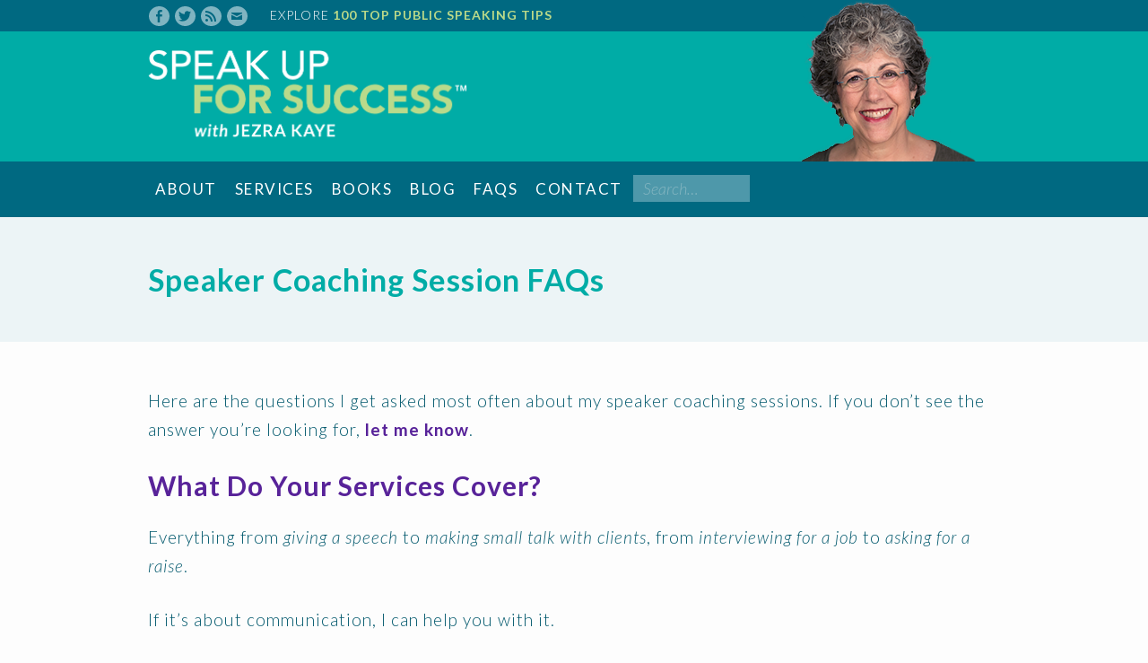

--- FILE ---
content_type: text/html; charset=UTF-8
request_url: https://speakupforsuccess.com/speaker-coaching-session/
body_size: 14494
content:
<!DOCTYPE html>
<html lang="en-US">
<head >
<meta charset="UTF-8" />
<meta name="viewport" content="width=device-width, initial-scale=1" />
<meta name='robots' content='index, follow, max-image-preview:large, max-snippet:-1, max-video-preview:-1' />
	<style>img:is([sizes="auto" i], [sizes^="auto," i]) { contain-intrinsic-size: 3000px 1500px }</style>
	
            <script data-no-defer="1" data-ezscrex="false" data-cfasync="false" data-pagespeed-no-defer data-cookieconsent="ignore">
                var ctPublicFunctions = {"_ajax_nonce":"2b4e300902","_rest_nonce":"22fab88a8d","_ajax_url":"\/wp-admin\/admin-ajax.php","_rest_url":"https:\/\/speakupforsuccess.com\/wp-json\/","data__cookies_type":"native","data__ajax_type":"rest","data__bot_detector_enabled":0,"data__frontend_data_log_enabled":1,"text__wait_for_decoding":"Decoding the contact data, let us a few seconds to finish. Anti-Spam by CleanTalk","cookiePrefix":"","wprocket_detected":false,"host_url":"speakupforsuccess.com"}
            </script>
        
            <script data-no-defer="1" data-ezscrex="false" data-cfasync="false" data-pagespeed-no-defer data-cookieconsent="ignore">
                var ctPublic = {"_ajax_nonce":"2b4e300902","settings__forms__check_internal":"0","settings__forms__check_external":"0","settings__forms__force_protection":0,"settings__forms__search_test":1,"settings__data__bot_detector_enabled":0,"settings__comments__form_decoration":0,"settings__sfw__anti_crawler":0,"blog_home":"https:\/\/speakupforsuccess.com\/","pixel__setting":"0","pixel__enabled":false,"pixel__url":null,"data__email_check_before_post":1,"data__email_check_exist_post":0,"data__cookies_type":"native","data__key_is_ok":true,"data__visible_fields_required":true,"wl_brandname":"Anti-Spam by CleanTalk","wl_brandname_short":"CleanTalk","ct_checkjs_key":"7167a763cc1e4e374def8419cbd9b2e937a97c9656a9858f132e7b1c2117263d","emailEncoderPassKey":"6b37329bb68c7bd02d34aad9036dad50","bot_detector_forms_excluded":"W10=","advancedCacheExists":false,"varnishCacheExists":true,"wc_ajax_add_to_cart":false}
            </script>
        
	<!-- This site is optimized with the Yoast SEO Premium plugin v24.4 (Yoast SEO v24.4) - https://yoast.com/wordpress/plugins/seo/ -->
	<title>Speaker Coaching Session FAQs | Speak Up For Success</title>
	<meta name="description" content="Thinking about a speaker coaching session? These FAQs explain what it&#039;s like to work with acclaimed public speaking coach Jezra Kaye." />
	<link rel="canonical" href="https://speakupforsuccess.com/speaker-coaching-session/" />
	<meta property="og:locale" content="en_US" />
	<meta property="og:type" content="article" />
	<meta property="og:title" content="Speaker Coaching Session FAQs" />
	<meta property="og:description" content="Thinking about a speaker coaching session? These FAQs explain what it&#039;s like to work with acclaimed public speaking coach Jezra Kaye." />
	<meta property="og:url" content="https://speakupforsuccess.com/speaker-coaching-session/" />
	<meta property="og:site_name" content="Speak Up For Success" />
	<meta property="article:publisher" content="https://www.facebook.com/pages/Speak-Up-for-Success/124721710883930" />
	<meta property="article:modified_time" content="2024-08-26T01:38:26+00:00" />
	<meta property="og:image" content="https://speakupforsuccess.com/wp-content/uploads/2021/06/Jezra-Kaye-lighter-version-for-black-and-white-printing.jpg" />
	<meta name="twitter:card" content="summary_large_image" />
	<meta name="twitter:site" content="@jezrakaye" />
	<meta name="twitter:label1" content="Est. reading time" />
	<meta name="twitter:data1" content="3 minutes" />
	<script type="application/ld+json" class="yoast-schema-graph">{"@context":"https://schema.org","@graph":[{"@type":"WebPage","@id":"https://speakupforsuccess.com/speaker-coaching-session/","url":"https://speakupforsuccess.com/speaker-coaching-session/","name":"Speaker Coaching Session FAQs | Speak Up For Success","isPartOf":{"@id":"https://speakupforsuccess.com/#website"},"primaryImageOfPage":{"@id":"https://speakupforsuccess.com/speaker-coaching-session/#primaryimage"},"image":{"@id":"https://speakupforsuccess.com/speaker-coaching-session/#primaryimage"},"thumbnailUrl":"https://speakupforsuccess.com/wp-content/uploads/2021/06/Jezra-Kaye-lighter-version-for-black-and-white-printing.jpg","datePublished":"2021-06-17T04:43:25+00:00","dateModified":"2024-08-26T01:38:26+00:00","description":"Thinking about a speaker coaching session? These FAQs explain what it's like to work with acclaimed public speaking coach Jezra Kaye.","breadcrumb":{"@id":"https://speakupforsuccess.com/speaker-coaching-session/#breadcrumb"},"inLanguage":"en-US","potentialAction":[{"@type":"ReadAction","target":["https://speakupforsuccess.com/speaker-coaching-session/"]}]},{"@type":"ImageObject","inLanguage":"en-US","@id":"https://speakupforsuccess.com/speaker-coaching-session/#primaryimage","url":"https://speakupforsuccess.com/wp-content/uploads/2021/06/Jezra-Kaye-lighter-version-for-black-and-white-printing.jpg","contentUrl":"https://speakupforsuccess.com/wp-content/uploads/2021/06/Jezra-Kaye-lighter-version-for-black-and-white-printing.jpg","width":600,"height":640},{"@type":"BreadcrumbList","@id":"https://speakupforsuccess.com/speaker-coaching-session/#breadcrumb","itemListElement":[{"@type":"ListItem","position":1,"name":"Home","item":"https://speakupforsuccess.com/"},{"@type":"ListItem","position":2,"name":"Speaker Coaching Session FAQs"}]},{"@type":"WebSite","@id":"https://speakupforsuccess.com/#website","url":"https://speakupforsuccess.com/","name":"Speak Up For Success","description":"Jezra Kaye","publisher":{"@id":"https://speakupforsuccess.com/#organization"},"potentialAction":[{"@type":"SearchAction","target":{"@type":"EntryPoint","urlTemplate":"https://speakupforsuccess.com/?s={search_term_string}"},"query-input":{"@type":"PropertyValueSpecification","valueRequired":true,"valueName":"search_term_string"}}],"inLanguage":"en-US"},{"@type":"Organization","@id":"https://speakupforsuccess.com/#organization","name":"Speak Up For Success","url":"https://speakupforsuccess.com/","logo":{"@type":"ImageObject","inLanguage":"en-US","@id":"https://speakupforsuccess.com/#/schema/logo/image/","url":"https://speakupforsuccess.com/wp-content/uploads/2018/10/logo-tm2-1.png","contentUrl":"https://speakupforsuccess.com/wp-content/uploads/2018/10/logo-tm2-1.png","width":725,"height":220,"caption":"Speak Up For Success"},"image":{"@id":"https://speakupforsuccess.com/#/schema/logo/image/"},"sameAs":["https://www.facebook.com/pages/Speak-Up-for-Success/124721710883930","https://x.com/jezrakaye"]}]}</script>
	<!-- / Yoast SEO Premium plugin. -->


<link rel='dns-prefetch' href='//fonts.googleapis.com' />
<link rel='dns-prefetch' href='//maxcdn.bootstrapcdn.com' />
<link rel="alternate" type="application/rss+xml" title="Speak Up For Success &raquo; Feed" href="https://speakupforsuccess.com/feed/" />
<link rel="alternate" type="application/rss+xml" title="Speak Up For Success &raquo; Comments Feed" href="https://speakupforsuccess.com/comments/feed/" />
<script type="text/javascript">
/* <![CDATA[ */
window._wpemojiSettings = {"baseUrl":"https:\/\/s.w.org\/images\/core\/emoji\/16.0.1\/72x72\/","ext":".png","svgUrl":"https:\/\/s.w.org\/images\/core\/emoji\/16.0.1\/svg\/","svgExt":".svg","source":{"concatemoji":"https:\/\/speakupforsuccess.com\/wp-includes\/js\/wp-emoji-release.min.js?ver=6.8.3"}};
/*! This file is auto-generated */
!function(s,n){var o,i,e;function c(e){try{var t={supportTests:e,timestamp:(new Date).valueOf()};sessionStorage.setItem(o,JSON.stringify(t))}catch(e){}}function p(e,t,n){e.clearRect(0,0,e.canvas.width,e.canvas.height),e.fillText(t,0,0);var t=new Uint32Array(e.getImageData(0,0,e.canvas.width,e.canvas.height).data),a=(e.clearRect(0,0,e.canvas.width,e.canvas.height),e.fillText(n,0,0),new Uint32Array(e.getImageData(0,0,e.canvas.width,e.canvas.height).data));return t.every(function(e,t){return e===a[t]})}function u(e,t){e.clearRect(0,0,e.canvas.width,e.canvas.height),e.fillText(t,0,0);for(var n=e.getImageData(16,16,1,1),a=0;a<n.data.length;a++)if(0!==n.data[a])return!1;return!0}function f(e,t,n,a){switch(t){case"flag":return n(e,"\ud83c\udff3\ufe0f\u200d\u26a7\ufe0f","\ud83c\udff3\ufe0f\u200b\u26a7\ufe0f")?!1:!n(e,"\ud83c\udde8\ud83c\uddf6","\ud83c\udde8\u200b\ud83c\uddf6")&&!n(e,"\ud83c\udff4\udb40\udc67\udb40\udc62\udb40\udc65\udb40\udc6e\udb40\udc67\udb40\udc7f","\ud83c\udff4\u200b\udb40\udc67\u200b\udb40\udc62\u200b\udb40\udc65\u200b\udb40\udc6e\u200b\udb40\udc67\u200b\udb40\udc7f");case"emoji":return!a(e,"\ud83e\udedf")}return!1}function g(e,t,n,a){var r="undefined"!=typeof WorkerGlobalScope&&self instanceof WorkerGlobalScope?new OffscreenCanvas(300,150):s.createElement("canvas"),o=r.getContext("2d",{willReadFrequently:!0}),i=(o.textBaseline="top",o.font="600 32px Arial",{});return e.forEach(function(e){i[e]=t(o,e,n,a)}),i}function t(e){var t=s.createElement("script");t.src=e,t.defer=!0,s.head.appendChild(t)}"undefined"!=typeof Promise&&(o="wpEmojiSettingsSupports",i=["flag","emoji"],n.supports={everything:!0,everythingExceptFlag:!0},e=new Promise(function(e){s.addEventListener("DOMContentLoaded",e,{once:!0})}),new Promise(function(t){var n=function(){try{var e=JSON.parse(sessionStorage.getItem(o));if("object"==typeof e&&"number"==typeof e.timestamp&&(new Date).valueOf()<e.timestamp+604800&&"object"==typeof e.supportTests)return e.supportTests}catch(e){}return null}();if(!n){if("undefined"!=typeof Worker&&"undefined"!=typeof OffscreenCanvas&&"undefined"!=typeof URL&&URL.createObjectURL&&"undefined"!=typeof Blob)try{var e="postMessage("+g.toString()+"("+[JSON.stringify(i),f.toString(),p.toString(),u.toString()].join(",")+"));",a=new Blob([e],{type:"text/javascript"}),r=new Worker(URL.createObjectURL(a),{name:"wpTestEmojiSupports"});return void(r.onmessage=function(e){c(n=e.data),r.terminate(),t(n)})}catch(e){}c(n=g(i,f,p,u))}t(n)}).then(function(e){for(var t in e)n.supports[t]=e[t],n.supports.everything=n.supports.everything&&n.supports[t],"flag"!==t&&(n.supports.everythingExceptFlag=n.supports.everythingExceptFlag&&n.supports[t]);n.supports.everythingExceptFlag=n.supports.everythingExceptFlag&&!n.supports.flag,n.DOMReady=!1,n.readyCallback=function(){n.DOMReady=!0}}).then(function(){return e}).then(function(){var e;n.supports.everything||(n.readyCallback(),(e=n.source||{}).concatemoji?t(e.concatemoji):e.wpemoji&&e.twemoji&&(t(e.twemoji),t(e.wpemoji)))}))}((window,document),window._wpemojiSettings);
/* ]]> */
</script>
<link rel='stylesheet' id='atomic-blocks-fontawesome-css' href='https://speakupforsuccess.com/wp-content/plugins/atomic-blocks/dist/assets/fontawesome/css/all.min.css?ver=1629145115' type='text/css' media='all' />
<style id='wp-emoji-styles-inline-css' type='text/css'>

	img.wp-smiley, img.emoji {
		display: inline !important;
		border: none !important;
		box-shadow: none !important;
		height: 1em !important;
		width: 1em !important;
		margin: 0 0.07em !important;
		vertical-align: -0.1em !important;
		background: none !important;
		padding: 0 !important;
	}
</style>
<link rel='stylesheet' id='wp-block-library-css' href='https://speakupforsuccess.com/wp-includes/css/dist/block-library/style.min.css?ver=6.8.3' type='text/css' media='all' />
<style id='classic-theme-styles-inline-css' type='text/css'>
/*! This file is auto-generated */
.wp-block-button__link{color:#fff;background-color:#32373c;border-radius:9999px;box-shadow:none;text-decoration:none;padding:calc(.667em + 2px) calc(1.333em + 2px);font-size:1.125em}.wp-block-file__button{background:#32373c;color:#fff;text-decoration:none}
</style>
<link rel='stylesheet' id='single-testimonial-block-css' href='https://speakupforsuccess.com/wp-content/plugins/easy-testimonials/blocks/single-testimonial/style.css?ver=1686675042' type='text/css' media='all' />
<link rel='stylesheet' id='random-testimonial-block-css' href='https://speakupforsuccess.com/wp-content/plugins/easy-testimonials/blocks/random-testimonial/style.css?ver=1686675042' type='text/css' media='all' />
<link rel='stylesheet' id='testimonials-list-block-css' href='https://speakupforsuccess.com/wp-content/plugins/easy-testimonials/blocks/testimonials-list/style.css?ver=1686675042' type='text/css' media='all' />
<link rel='stylesheet' id='testimonials-cycle-block-css' href='https://speakupforsuccess.com/wp-content/plugins/easy-testimonials/blocks/testimonials-cycle/style.css?ver=1686675042' type='text/css' media='all' />
<link rel='stylesheet' id='testimonials-grid-block-css' href='https://speakupforsuccess.com/wp-content/plugins/easy-testimonials/blocks/testimonials-grid/style.css?ver=1686675042' type='text/css' media='all' />
<link rel='stylesheet' id='atomic-blocks-style-css-css' href='https://speakupforsuccess.com/wp-content/plugins/atomic-blocks/dist/blocks.style.build.css?ver=1629145115' type='text/css' media='all' />
<style id='global-styles-inline-css' type='text/css'>
:root{--wp--preset--aspect-ratio--square: 1;--wp--preset--aspect-ratio--4-3: 4/3;--wp--preset--aspect-ratio--3-4: 3/4;--wp--preset--aspect-ratio--3-2: 3/2;--wp--preset--aspect-ratio--2-3: 2/3;--wp--preset--aspect-ratio--16-9: 16/9;--wp--preset--aspect-ratio--9-16: 9/16;--wp--preset--color--black: #000000;--wp--preset--color--cyan-bluish-gray: #abb8c3;--wp--preset--color--white: #ffffff;--wp--preset--color--pale-pink: #f78da7;--wp--preset--color--vivid-red: #cf2e2e;--wp--preset--color--luminous-vivid-orange: #ff6900;--wp--preset--color--luminous-vivid-amber: #fcb900;--wp--preset--color--light-green-cyan: #7bdcb5;--wp--preset--color--vivid-green-cyan: #00d084;--wp--preset--color--pale-cyan-blue: #8ed1fc;--wp--preset--color--vivid-cyan-blue: #0693e3;--wp--preset--color--vivid-purple: #9b51e0;--wp--preset--gradient--vivid-cyan-blue-to-vivid-purple: linear-gradient(135deg,rgba(6,147,227,1) 0%,rgb(155,81,224) 100%);--wp--preset--gradient--light-green-cyan-to-vivid-green-cyan: linear-gradient(135deg,rgb(122,220,180) 0%,rgb(0,208,130) 100%);--wp--preset--gradient--luminous-vivid-amber-to-luminous-vivid-orange: linear-gradient(135deg,rgba(252,185,0,1) 0%,rgba(255,105,0,1) 100%);--wp--preset--gradient--luminous-vivid-orange-to-vivid-red: linear-gradient(135deg,rgba(255,105,0,1) 0%,rgb(207,46,46) 100%);--wp--preset--gradient--very-light-gray-to-cyan-bluish-gray: linear-gradient(135deg,rgb(238,238,238) 0%,rgb(169,184,195) 100%);--wp--preset--gradient--cool-to-warm-spectrum: linear-gradient(135deg,rgb(74,234,220) 0%,rgb(151,120,209) 20%,rgb(207,42,186) 40%,rgb(238,44,130) 60%,rgb(251,105,98) 80%,rgb(254,248,76) 100%);--wp--preset--gradient--blush-light-purple: linear-gradient(135deg,rgb(255,206,236) 0%,rgb(152,150,240) 100%);--wp--preset--gradient--blush-bordeaux: linear-gradient(135deg,rgb(254,205,165) 0%,rgb(254,45,45) 50%,rgb(107,0,62) 100%);--wp--preset--gradient--luminous-dusk: linear-gradient(135deg,rgb(255,203,112) 0%,rgb(199,81,192) 50%,rgb(65,88,208) 100%);--wp--preset--gradient--pale-ocean: linear-gradient(135deg,rgb(255,245,203) 0%,rgb(182,227,212) 50%,rgb(51,167,181) 100%);--wp--preset--gradient--electric-grass: linear-gradient(135deg,rgb(202,248,128) 0%,rgb(113,206,126) 100%);--wp--preset--gradient--midnight: linear-gradient(135deg,rgb(2,3,129) 0%,rgb(40,116,252) 100%);--wp--preset--font-size--small: 13px;--wp--preset--font-size--medium: 20px;--wp--preset--font-size--large: 36px;--wp--preset--font-size--x-large: 42px;--wp--preset--spacing--20: 0.44rem;--wp--preset--spacing--30: 0.67rem;--wp--preset--spacing--40: 1rem;--wp--preset--spacing--50: 1.5rem;--wp--preset--spacing--60: 2.25rem;--wp--preset--spacing--70: 3.38rem;--wp--preset--spacing--80: 5.06rem;--wp--preset--shadow--natural: 6px 6px 9px rgba(0, 0, 0, 0.2);--wp--preset--shadow--deep: 12px 12px 50px rgba(0, 0, 0, 0.4);--wp--preset--shadow--sharp: 6px 6px 0px rgba(0, 0, 0, 0.2);--wp--preset--shadow--outlined: 6px 6px 0px -3px rgba(255, 255, 255, 1), 6px 6px rgba(0, 0, 0, 1);--wp--preset--shadow--crisp: 6px 6px 0px rgba(0, 0, 0, 1);}:where(.is-layout-flex){gap: 0.5em;}:where(.is-layout-grid){gap: 0.5em;}body .is-layout-flex{display: flex;}.is-layout-flex{flex-wrap: wrap;align-items: center;}.is-layout-flex > :is(*, div){margin: 0;}body .is-layout-grid{display: grid;}.is-layout-grid > :is(*, div){margin: 0;}:where(.wp-block-columns.is-layout-flex){gap: 2em;}:where(.wp-block-columns.is-layout-grid){gap: 2em;}:where(.wp-block-post-template.is-layout-flex){gap: 1.25em;}:where(.wp-block-post-template.is-layout-grid){gap: 1.25em;}.has-black-color{color: var(--wp--preset--color--black) !important;}.has-cyan-bluish-gray-color{color: var(--wp--preset--color--cyan-bluish-gray) !important;}.has-white-color{color: var(--wp--preset--color--white) !important;}.has-pale-pink-color{color: var(--wp--preset--color--pale-pink) !important;}.has-vivid-red-color{color: var(--wp--preset--color--vivid-red) !important;}.has-luminous-vivid-orange-color{color: var(--wp--preset--color--luminous-vivid-orange) !important;}.has-luminous-vivid-amber-color{color: var(--wp--preset--color--luminous-vivid-amber) !important;}.has-light-green-cyan-color{color: var(--wp--preset--color--light-green-cyan) !important;}.has-vivid-green-cyan-color{color: var(--wp--preset--color--vivid-green-cyan) !important;}.has-pale-cyan-blue-color{color: var(--wp--preset--color--pale-cyan-blue) !important;}.has-vivid-cyan-blue-color{color: var(--wp--preset--color--vivid-cyan-blue) !important;}.has-vivid-purple-color{color: var(--wp--preset--color--vivid-purple) !important;}.has-black-background-color{background-color: var(--wp--preset--color--black) !important;}.has-cyan-bluish-gray-background-color{background-color: var(--wp--preset--color--cyan-bluish-gray) !important;}.has-white-background-color{background-color: var(--wp--preset--color--white) !important;}.has-pale-pink-background-color{background-color: var(--wp--preset--color--pale-pink) !important;}.has-vivid-red-background-color{background-color: var(--wp--preset--color--vivid-red) !important;}.has-luminous-vivid-orange-background-color{background-color: var(--wp--preset--color--luminous-vivid-orange) !important;}.has-luminous-vivid-amber-background-color{background-color: var(--wp--preset--color--luminous-vivid-amber) !important;}.has-light-green-cyan-background-color{background-color: var(--wp--preset--color--light-green-cyan) !important;}.has-vivid-green-cyan-background-color{background-color: var(--wp--preset--color--vivid-green-cyan) !important;}.has-pale-cyan-blue-background-color{background-color: var(--wp--preset--color--pale-cyan-blue) !important;}.has-vivid-cyan-blue-background-color{background-color: var(--wp--preset--color--vivid-cyan-blue) !important;}.has-vivid-purple-background-color{background-color: var(--wp--preset--color--vivid-purple) !important;}.has-black-border-color{border-color: var(--wp--preset--color--black) !important;}.has-cyan-bluish-gray-border-color{border-color: var(--wp--preset--color--cyan-bluish-gray) !important;}.has-white-border-color{border-color: var(--wp--preset--color--white) !important;}.has-pale-pink-border-color{border-color: var(--wp--preset--color--pale-pink) !important;}.has-vivid-red-border-color{border-color: var(--wp--preset--color--vivid-red) !important;}.has-luminous-vivid-orange-border-color{border-color: var(--wp--preset--color--luminous-vivid-orange) !important;}.has-luminous-vivid-amber-border-color{border-color: var(--wp--preset--color--luminous-vivid-amber) !important;}.has-light-green-cyan-border-color{border-color: var(--wp--preset--color--light-green-cyan) !important;}.has-vivid-green-cyan-border-color{border-color: var(--wp--preset--color--vivid-green-cyan) !important;}.has-pale-cyan-blue-border-color{border-color: var(--wp--preset--color--pale-cyan-blue) !important;}.has-vivid-cyan-blue-border-color{border-color: var(--wp--preset--color--vivid-cyan-blue) !important;}.has-vivid-purple-border-color{border-color: var(--wp--preset--color--vivid-purple) !important;}.has-vivid-cyan-blue-to-vivid-purple-gradient-background{background: var(--wp--preset--gradient--vivid-cyan-blue-to-vivid-purple) !important;}.has-light-green-cyan-to-vivid-green-cyan-gradient-background{background: var(--wp--preset--gradient--light-green-cyan-to-vivid-green-cyan) !important;}.has-luminous-vivid-amber-to-luminous-vivid-orange-gradient-background{background: var(--wp--preset--gradient--luminous-vivid-amber-to-luminous-vivid-orange) !important;}.has-luminous-vivid-orange-to-vivid-red-gradient-background{background: var(--wp--preset--gradient--luminous-vivid-orange-to-vivid-red) !important;}.has-very-light-gray-to-cyan-bluish-gray-gradient-background{background: var(--wp--preset--gradient--very-light-gray-to-cyan-bluish-gray) !important;}.has-cool-to-warm-spectrum-gradient-background{background: var(--wp--preset--gradient--cool-to-warm-spectrum) !important;}.has-blush-light-purple-gradient-background{background: var(--wp--preset--gradient--blush-light-purple) !important;}.has-blush-bordeaux-gradient-background{background: var(--wp--preset--gradient--blush-bordeaux) !important;}.has-luminous-dusk-gradient-background{background: var(--wp--preset--gradient--luminous-dusk) !important;}.has-pale-ocean-gradient-background{background: var(--wp--preset--gradient--pale-ocean) !important;}.has-electric-grass-gradient-background{background: var(--wp--preset--gradient--electric-grass) !important;}.has-midnight-gradient-background{background: var(--wp--preset--gradient--midnight) !important;}.has-small-font-size{font-size: var(--wp--preset--font-size--small) !important;}.has-medium-font-size{font-size: var(--wp--preset--font-size--medium) !important;}.has-large-font-size{font-size: var(--wp--preset--font-size--large) !important;}.has-x-large-font-size{font-size: var(--wp--preset--font-size--x-large) !important;}
:where(.wp-block-post-template.is-layout-flex){gap: 1.25em;}:where(.wp-block-post-template.is-layout-grid){gap: 1.25em;}
:where(.wp-block-columns.is-layout-flex){gap: 2em;}:where(.wp-block-columns.is-layout-grid){gap: 2em;}
:root :where(.wp-block-pullquote){font-size: 1.5em;line-height: 1.6;}
</style>
<link rel='stylesheet' id='ct_public_css-css' href='https://speakupforsuccess.com/wp-content/plugins/cleantalk-spam-protect/css/cleantalk-public.min.css?ver=6.49' type='text/css' media='all' />
<link rel='stylesheet' id='ct_email_decoder_css-css' href='https://speakupforsuccess.com/wp-content/plugins/cleantalk-spam-protect/css/cleantalk-email-decoder.min.css?ver=6.49' type='text/css' media='all' />
<link rel='stylesheet' id='easy_testimonial_style-css' href='https://speakupforsuccess.com/wp-content/plugins/easy-testimonials/include/assets/css/style.css?ver=6.8.3' type='text/css' media='all' />
<link rel='stylesheet' id='related-posts-by-taxonomy-css' href='https://speakupforsuccess.com/wp-content/plugins/related-posts-by-taxonomy/includes/assets/css/styles.css?ver=6.8.3' type='text/css' media='all' />
<link rel='stylesheet' id='learndash_quiz_front_css-css' href='https://speakupforsuccess.com/wp-content/plugins/sfwd-lms/themes/legacy/templates/learndash_quiz_front.min.css?ver=4.20.2.1' type='text/css' media='all' />
<link rel='stylesheet' id='learndash_style-css' href='https://speakupforsuccess.com/wp-content/plugins/sfwd-lms/assets/css/style.min.css?ver=4.20.2.1' type='text/css' media='all' />
<link rel='stylesheet' id='dashicons-css' href='https://speakupforsuccess.com/wp-includes/css/dashicons.min.css?ver=6.8.3' type='text/css' media='all' />
<link rel='stylesheet' id='learndash-css' href='https://speakupforsuccess.com/wp-content/plugins/sfwd-lms/src/assets/dist/css/styles.css?ver=4.20.2.1' type='text/css' media='all' />
<link rel='stylesheet' id='sfwd_front_css-css' href='https://speakupforsuccess.com/wp-content/plugins/sfwd-lms/assets/css/front.min.css?ver=4.20.2.1' type='text/css' media='all' />
<link rel='stylesheet' id='jquery-dropdown-css-css' href='https://speakupforsuccess.com/wp-content/plugins/sfwd-lms/assets/css/jquery.dropdown.min.css?ver=4.20.2.1' type='text/css' media='all' />
<link rel='stylesheet' id='learndash_pager_css-css' href='https://speakupforsuccess.com/wp-content/plugins/sfwd-lms/themes/legacy/templates/learndash_pager.min.css?ver=4.20.2.1' type='text/css' media='all' />
<link rel='stylesheet' id='learndash_template_style_css-css' href='https://speakupforsuccess.com/wp-content/plugins/sfwd-lms/themes/legacy/templates/learndash_template_style.min.css?ver=4.20.2.1' type='text/css' media='all' />
<link rel='stylesheet' id='learndash_lesson_video-css' href='https://speakupforsuccess.com/wp-content/plugins/sfwd-lms/themes/legacy/templates/learndash_lesson_video.min.css?ver=4.20.2.1' type='text/css' media='all' />
<link rel='stylesheet' id='learndash-admin-bar-css' href='https://speakupforsuccess.com/wp-content/plugins/sfwd-lms/src/assets/dist/css/admin-bar/styles.css?ver=4.20.2.1' type='text/css' media='all' />
<link rel='stylesheet' id='speakupforsuccesscss-css' href='https://speakupforsuccess.com/wp-content/themes/speakupforsuccess/css/responsive-menu.css?ver=2.4.2' type='text/css' media='all' />
<style id='akismet-widget-style-inline-css' type='text/css'>

			.a-stats {
				--akismet-color-mid-green: #357b49;
				--akismet-color-white: #fff;
				--akismet-color-light-grey: #f6f7f7;

				max-width: 350px;
				width: auto;
			}

			.a-stats * {
				all: unset;
				box-sizing: border-box;
			}

			.a-stats strong {
				font-weight: 600;
			}

			.a-stats a.a-stats__link,
			.a-stats a.a-stats__link:visited,
			.a-stats a.a-stats__link:active {
				background: var(--akismet-color-mid-green);
				border: none;
				box-shadow: none;
				border-radius: 8px;
				color: var(--akismet-color-white);
				cursor: pointer;
				display: block;
				font-family: -apple-system, BlinkMacSystemFont, 'Segoe UI', 'Roboto', 'Oxygen-Sans', 'Ubuntu', 'Cantarell', 'Helvetica Neue', sans-serif;
				font-weight: 500;
				padding: 12px;
				text-align: center;
				text-decoration: none;
				transition: all 0.2s ease;
			}

			/* Extra specificity to deal with TwentyTwentyOne focus style */
			.widget .a-stats a.a-stats__link:focus {
				background: var(--akismet-color-mid-green);
				color: var(--akismet-color-white);
				text-decoration: none;
			}

			.a-stats a.a-stats__link:hover {
				filter: brightness(110%);
				box-shadow: 0 4px 12px rgba(0, 0, 0, 0.06), 0 0 2px rgba(0, 0, 0, 0.16);
			}

			.a-stats .count {
				color: var(--akismet-color-white);
				display: block;
				font-size: 1.5em;
				line-height: 1.4;
				padding: 0 13px;
				white-space: nowrap;
			}
		
</style>
<link rel='stylesheet' id='genericond-css' href='https://speakupforsuccess.com/wp-content/plugins/genericond/css/genericond.css?ver=6.8.3' type='text/css' media='all' />
<link rel='stylesheet' id='genericons-css' href='https://speakupforsuccess.com/wp-content/plugins/genericond/icons/genericons/genericons/genericons.css?ver=6.8.3' type='text/css' media='all' />
<link rel='stylesheet' id='gca-column-styles-css' href='https://speakupforsuccess.com/wp-content/plugins/genesis-columns-advanced/css/gca-column-styles.css?ver=6.8.3' type='text/css' media='all' />
<link rel='stylesheet' id='googlefonts-css' href='https://fonts.googleapis.com/css?family=Lato%3A300%2C400%2C700%2C300italic%2C400italic%2C700italic&#038;ver=2' type='text/css' media='all' />
<link rel='stylesheet' id='fontawesome-css' href='https://maxcdn.bootstrapcdn.com/font-awesome/4.5.0/css/font-awesome.min.css?ver=4.6.3' type='text/css' media='all' />
<link rel='stylesheet' id='speakupforsuccess-css' href='https://speakupforsuccess.com/wp-content/themes/speakupforsuccess/style.css?ver=6.8.3' type='text/css' media='all' />
<script type="text/javascript" data-pagespeed-no-defer src="https://speakupforsuccess.com/wp-content/plugins/cleantalk-spam-protect/js/apbct-public-bundle.min.js?ver=6.49" id="ct_public_functions-js"></script>
<script type="text/javascript" src="https://speakupforsuccess.com/wp-includes/js/jquery/jquery.min.js?ver=3.7.1" id="jquery-core-js"></script>
<script type="text/javascript" src="https://speakupforsuccess.com/wp-includes/js/jquery/jquery-migrate.min.js?ver=3.4.1" id="jquery-migrate-js"></script>
<script type="text/javascript" src="https://speakupforsuccess.com/wp-content/plugins/optin-monster/assets/js/api.js?ver=2.1.7" id="optin-monster-api-script-js"></script>
<script type="text/javascript" id="easy-testimonials-reveal-js-extra">
/* <![CDATA[ */
var easy_testimonials_reveal = {"show_less_text":"Show Less"};
/* ]]> */
</script>
<script type="text/javascript" src="https://speakupforsuccess.com/wp-content/plugins/easy-testimonials/include/assets/js/easy-testimonials-reveal.js?ver=6.8.3" id="easy-testimonials-reveal-js"></script>
<link rel="https://api.w.org/" href="https://speakupforsuccess.com/wp-json/" /><link rel="alternate" title="JSON" type="application/json" href="https://speakupforsuccess.com/wp-json/wp/v2/pages/20713" /><link rel="EditURI" type="application/rsd+xml" title="RSD" href="https://speakupforsuccess.com/xmlrpc.php?rsd" />
<meta name="generator" content="WordPress 6.8.3" />
<link rel='shortlink' href='https://speakupforsuccess.com/?p=20713' />
<link rel="alternate" title="oEmbed (JSON)" type="application/json+oembed" href="https://speakupforsuccess.com/wp-json/oembed/1.0/embed?url=https%3A%2F%2Fspeakupforsuccess.com%2Fspeaker-coaching-session%2F" />
<link rel="alternate" title="oEmbed (XML)" type="text/xml+oembed" href="https://speakupforsuccess.com/wp-json/oembed/1.0/embed?url=https%3A%2F%2Fspeakupforsuccess.com%2Fspeaker-coaching-session%2F&#038;format=xml" />
<style type="text/css" media="screen">testimonials_cycle timer="5000"</style><style type="text/css" media="screen">@media (max-width: 728px) {}</style><style type="text/css" media="screen">@media (max-width: 320px) {}</style><link rel="icon" href="https://speakupforsuccess.com/wp-content/plugins/genesis-favicon-uploader/favicons/favicon.ico" />
<meta name="google-site-verification" content="uf6_eNDvkcdt8jt1N2YL9loDKwaXpr4uZ0qZkJap8iY" />

<script>
(function(i,s,o,g,r,a,m){i['GoogleAnalyticsObject']=r;i[r]=i[r]||function(){
(i[r].q=i[r].q||[]).push(arguments)},i[r].l=1*new Date();a=s.createElement(o),
m=s.getElementsByTagName(o)[0];a.async=1;a.src=g;m.parentNode.insertBefore(a,m)
})(window,document,'script','https://www.google-analytics.com/analytics.js','ga');

ga('create', 'UA-16406605-1', 'auto');
ga('send', 'pageview');
</script><style type="text/css" id="tve_global_variables">:root{--tcb-background-author-image:url(https://secure.gravatar.com/avatar/8694ed29ccc046df39d495ec59a8c36cca8809d0e2795c1d281249900cb226d2?s=256&d=mm&r=g);--tcb-background-user-image:url();--tcb-background-featured-image-thumbnail:url(https://speakupforsuccess.com/wp-content/plugins/thrive-leads/tcb/editor/css/images/featured_image.png);}</style><style type="text/css" id="thrive-default-styles"></style></head>
<body class="wp-singular page-template-default page page-id-20713 wp-custom-logo wp-theme-genesis wp-child-theme-speakupforsuccess full-width-content genesis-breadcrumbs-hidden genesis-footer-widgets-hidden"><div class="site-container"><ul class="genesis-skip-link"><li><a href="#genesis-content" class="screen-reader-shortcut"> Skip to main content</a></li></ul><section class="preheadercontainer"><div class="wrap"><aside class="preheaderleft"><section id="text-7" class="widget-odd widget-last widget-first widget-1 widget-odd widget-index-0 widget-in-preheaderleft widget widget_text"><div class="widget-odd widget-index-0 widget-in-preheaderleft widget-wrap">			<div class="textwidget"><a href="http://facebook.com/Speak-Up-for-Success-124721710883930/" target="_blank"><i title="Facebook" style="color:inherit;" class="genericond genericon genericon-facebook-alt genericon-1x genericon-rotate-normal"></i></a> 
<a href="https://twitter.com/jezrakaye" target="_blank"><i title="Twitter" style="color:inherit;" class="genericond genericon genericon-twitter genericon-1x genericon-rotate-normal"></i></a> 
<a href="http://feeds.feedburner.com/SpeakUpForSuccess" target="_blank"><i title="RSS Feed" style="color:inherit;" class="genericond genericon genericon-feed genericon-1x genericon-rotate-normal"></i></a> 
<a href="/newsletter/"><i title="Newsletter" style="color:inherit;" class="genericond genericon genericon-mail genericon-1x genericon-rotate-normal"></i></a> 

<span>Explore <a href="https://speakupforsuccess.com/100-top-public-speaking-tips/">100 Top Public Speaking Tips</a></span>
</div>
		</div></section>
</aside></div></section><header class="site-header"><div class="wrap"><div class="title-area"><a href="https://speakupforsuccess.com/" class="custom-logo-link" rel="home"><img width="725" height="220" src="https://speakupforsuccess.com/wp-content/uploads/2018/10/logo-tm2-1.png" class="custom-logo" alt="Speak Up For Success" decoding="async" srcset="https://speakupforsuccess.com/wp-content/uploads/2018/10/logo-tm2-1.png 725w, https://speakupforsuccess.com/wp-content/uploads/2018/10/logo-tm2-1-300x91.png 300w" sizes="(max-width: 725px) 100vw, 725px" /></a><p class="site-title"><a href="https://speakupforsuccess.com/" title="Speak Up For Success"></a></p><p class="site-description screen-reader-text">Jezra Kaye</p></div><div class="widget-area header-widget-area"></div></div></header><nav class="nav-secondary" aria-label="Secondary"><div class="wrap"><ul id="menu-primary" class="menu genesis-nav-menu menu-secondary js-superfish"><li id="menu-item-12579" class="menu-item menu-item-type-post_type menu-item-object-page menu-item-12579"><a href="https://speakupforsuccess.com/about-jezra-kaye/"><span >About</span></a></li>
<li id="menu-item-19011" class="menu-item menu-item-type-post_type menu-item-object-page menu-item-has-children menu-item-19011"><a href="https://speakupforsuccess.com/speak-up-services-2/"><span >Services</span></a>
<ul class="sub-menu">
	<li id="menu-item-10350" class="menu-item menu-item-type-post_type menu-item-object-page menu-item-10350"><a href="https://speakupforsuccess.com/individual-speaker-coaching/"><span >Individual Speaker Coaching</span></a></li>
	<li id="menu-item-19247" class="menu-item menu-item-type-post_type menu-item-object-page menu-item-19247"><a href="https://speakupforsuccess.com/public-speaking-workshops/"><span >Workshops</span></a></li>
	<li id="menu-item-22394" class="menu-item menu-item-type-post_type menu-item-object-page menu-item-22394"><a href="https://speakupforsuccess.com/team-building/"><span >Team Building</span></a></li>
</ul>
</li>
<li id="menu-item-13114" class="menu-item menu-item-type-post_type menu-item-object-page menu-item-has-children menu-item-13114"><a href="https://speakupforsuccess.com/public-speaking-workbooks/"><span >Books</span></a>
<ul class="sub-menu">
	<li id="menu-item-13149" class="menu-item menu-item-type-post_type menu-item-object-page menu-item-13149"><a href="https://speakupforsuccess.com/speak-like-yourself/"><span >Speak Like Yourself</span></a></li>
	<li id="menu-item-13148" class="menu-item menu-item-type-post_type menu-item-object-page menu-item-13148"><a href="https://speakupforsuccess.com/interview-like-yourself/"><span >Interview Like Yourself</span></a></li>
	<li id="menu-item-16503" class="menu-item menu-item-type-post_type menu-item-object-page menu-item-16503"><a href="https://speakupforsuccess.com/100-top-public-speaking-tips-book/"><span >100 Top Public Speaking Tips: The Book</span></a></li>
</ul>
</li>
<li id="menu-item-7109" class="menu-item menu-item-type-post_type menu-item-object-page menu-item-7109"><a href="https://speakupforsuccess.com/blog/"><span >Blog</span></a></li>
<li id="menu-item-13581" class="menu-item menu-item-type-custom menu-item-object-custom current-menu-ancestor current-menu-parent menu-item-has-children menu-item-13581"><a href="#"><span >FAQs</span></a>
<ul class="sub-menu">
	<li id="menu-item-20734" class="menu-item menu-item-type-post_type menu-item-object-page current-menu-item page_item page-item-20713 current_page_item menu-item-20734"><a href="https://speakupforsuccess.com/speaker-coaching-session/" aria-current="page"><span >Coaching FAQs</span></a></li>
	<li id="menu-item-18096" class="menu-item menu-item-type-post_type menu-item-object-page menu-item-18096"><a href="https://speakupforsuccess.com/workshop-faqs/"><span >Workshop FAQs</span></a></li>
</ul>
</li>
<li id="menu-item-7110" class="menu-item menu-item-type-post_type menu-item-object-page menu-item-7110"><a href="https://speakupforsuccess.com/contact/"><span >Contact</span></a></li>
<li id="menu-item-13234" class="bop-nav-search menu-item menu-item-type-search menu-item-object- menu-item-13234">			<form  class="bop-nav-search menu-item menu-item-type-search menu-item-object- menu-item-13234" role="search" method="get" action="https://speakupforsuccess.com/">
								<label>
					<span class="screen-reader-text">Search</span>										<input type="search" class="search-field" placeholder="Search&#8230;" value="" name="s" title="Search&#8230;" />
				</label>
									<input type="submit" class="search-submit" value="Search" />
							</form>
		</li>
</ul></div></nav><div class="page-title"><div class="wrap"><h1 class="entry-title">Speaker Coaching Session FAQs</h1>
</div></div><div class="site-inner"><div class="wrap"><div class="content-sidebar-wrap"><main class="content" id="genesis-content"><article class="post-20713 page type-page status-publish entry" aria-label="Speaker Coaching Session FAQs"><header class="entry-header"></header><div class="entry-content">
<p>Here are the questions I get asked most often about my speaker coaching sessions. If you don&#8217;t see the answer you&#8217;re looking for, <a href="https://speakupforsuccess.com/contact" target="_blank" rel="noreferrer noopener">let me know</a>.</p>



<h2 class="wp-block-heading" id="h-what-do-your-services-cover"><strong>What Do Your Services Cover?</strong></h2>



<p>Everything from <em>giving a speech</em> to <em>making small talk with clients</em>, from <em>interviewing for a job</em> to <em>asking for a raise</em>. </p>



<p>If it&#8217;s about communication, I can help you with it.</p>



<h2 class="wp-block-heading" id="h-are-your-speaker-coaching-sessions-hands-on">Are Your Speaker Coaching Sessions Hands-On?</h2>



<p>Very. </p>



<p>For most of your session, you&#8217;ll be trying out new techniques, or we&#8217;ll be discussing things like <a href="https://speakupforsuccess.com/public-speaking-tip-34-lead-your-audience/" target="_blank" rel="noreferrer noopener">what should be in your speech</a>, or <a href="https://speakupforsuccess.com/no-big-audiences/" target="_blank" rel="noreferrer noopener">how a large audience is different from a small one.</a></p>



<h2 class="wp-block-heading" id="h-do-you-work-with-a-fixed-curriculum">Do You Work With a Fixed Curriculum?</h2>



<p>Yes and no.</p>



<p>I share the core set of insights and techniques that I&#8217;ve developed over 30 years of coaching with every type of client.</p>



<p>But the <em>experience </em>of your speaker coaching session — from the questions I ask, to the assignments you&#8217;ll get — is geared to what <em>you</em> need. This flexible approach makes our sessions super effective, and helps you quickly absorb new information and skills.</p>



<h2 class="wp-block-heading" id="h-how-many-speaker-coaching-sessions-will-i-need"><strong>How Many Speaker Coaching Sessions Will I Need?</strong></h2>



<p>I offer <strong><em>speaker coaching when you need it. </em></strong>This means that our schedule depends on <em>your</em> time, budget, and goals. </p>



<p>Here are some examples (all sessions are <strong><em>one hour long</em></strong>):</p>



<ul class="wp-block-list">
<li>Many people find that <strong>1 session</strong> is enough to <em>identify what&#8217;s holding you back</em>, <em>outline the skills that will help you improve</em>, and discuss <em>how you can practice them</em>, either on your own or with my continued help.</li>
</ul>



<ul class="wp-block-list">
<li>If you&#8217;re <em>creating a</em> <em>presentation</em> or <em>preparing for a job interview</em>, you may need <strong>3-5 sessions</strong> in close proximity.</li>
</ul>



<ul class="wp-block-list">
<li>And clients who are working on personal development — by growing your <em>executive presence, </em>or overcoming <em>fear of public speaking</em> — do well with <strong>sessions that are scheduled 2-3 weeks apart</strong>, until your new approach becomes habitual.</li>
</ul>



<p>Whenever you have a new challenge, or just want to fine-tune your public speaking skills… that’s the right time to <a href="http://calendly.com/jezra-kaye/60min" target="_blank" rel="noreferrer noopener">book a private speaker coaching session</a>!</p>



<h2 class="wp-block-heading" id="h-how-is-online-coaching-different-than-live-nbsp"><strong>How Is Online Coaching Different than Live?&nbsp;</strong></h2>



<p>I won&#8217;t be able to offer you coffee and snacks.</p>



<p>Seriously: Online coaching is just as effective as &#8220;live&#8221; — and you save the time of traveling to my (small but cute) home office in Brooklyn.</p>



<p>Most of my coaching is virtual these days. But if you&#8217;re going to be in New York City, are fully vaccinated for COVID-19, and would like a face-to-face session, let me know.</p>



<h2 class="wp-block-heading" id="h-anything-else-i-should-know"><strong>Anything Else I Should Know?</strong></h2>



<p>Before our first meeting, I&#8217;ll ask you to spend 10-20 minutes on a questionnaire (the Myers-Briggs Type Indicator) that will help me to coach you even more effectively. There&#8217;s no other preparation needed, though I recommend you <a href="https://speakupforsuccess.com/blog/" target="_blank" rel="noreferrer noopener">explore my blog posts</a> or <a href="https://speakupforsuccess.com/books/">one of my books on public speaking</a> before we meet.</p>



<h2 class="wp-block-heading" id="h-and-now-here-s-a-question-for-you">And Now, Here&#8217;s a Question for You:</h2>



<p>When would you like to get started?</p>



<p>If you&#8217;re ready now, <a href="http://calendly.com/jezra-kaye/60min" target="_blank" rel="noreferrer noopener"><strong>book your speaker coaching session here</strong></a>.</p>



<figure class="wp-block-image size-large is-style-default"><a href="https://speakupforsuccess.com/wp-content/uploads/2021/06/Jezra-Kaye-lighter-version-for-black-and-white-printing.jpg"><img decoding="async" width="600" height="640" src="https://speakupforsuccess.com/wp-content/uploads/2021/06/Jezra-Kaye-lighter-version-for-black-and-white-printing.jpg" alt="speaker coaching session" class="wp-image-20720" srcset="https://speakupforsuccess.com/wp-content/uploads/2021/06/Jezra-Kaye-lighter-version-for-black-and-white-printing.jpg 600w, https://speakupforsuccess.com/wp-content/uploads/2021/06/Jezra-Kaye-lighter-version-for-black-and-white-printing-281x300.jpg 281w" sizes="(max-width: 600px) 100vw, 600px" /></a></figure>



<p></p>
</div></article></main></div></div></div><div class="footerwidgetheader-container"><div class="wrap"><aside class="widget-area"><h2 class="genesis-sidebar-title screen-reader-text">Footer Widget Header</h2><section id="cycledtestimonialwidget-5" class="widget-odd widget-first widget-1 widget-odd widget-index-0 widget-in-footerwidgetheader widget cycledTestimonialWidget"><div class="widget-odd widget-index-0 widget-in-footerwidgetheader widget-wrap"><h3 class="widgettitle widget-title"> </h3>
</div></section>
<section id="text-17" class="widget-even widget-2 widget-even widget-index-1 widget-in-footerwidgetheader widget widget_text"><div class="widget-even widget-index-1 widget-in-footerwidgetheader widget-wrap">			<div class="textwidget"><div class="gca-column one-half first"><h3>Jezra's Public Speaking Books</h3>

<p>For self-directed learning, you'll find a wealth of information in my public speaking books, <a href="http://amzn.to/QpQ7oA" target="_blank">Speak Like Yourself... No, Really!</a> and <a href="http://amzn.to/1cSBpqn" target="_blank">Interview Like Yourself… No, Really!</a> They're like having a speaker coach between two covers.</p>
<a href="/public-speaking-workbooks/">Learn More About the Books</a></div>
<div class="gca-column one-half"><a href="http://amzn.to/QpQ7oA" target="_blank"  ><img src="https://speakupforsuccess.com/wp-content/uploads/2010/05/SLY_book_FRONT_small-240x300.jpg" alt="Speak Like Yourself...No, Really! can provide you with self-directed individual speaker coaching" width="210"  /></a>&nbsp;&nbsp;&nbsp;&nbsp;<a href="http://amzn.to/1cSBpqn" target="_blank"><img class=" wp-image-9906" src="https://speakupforsuccess.com/wp-content/uploads/2014/01/INTERVIEW-LIKE-YOURSELF-rev.-low-rez-231x300.jpg" alt="Interview Like Yourself...No, Really! can provide you with self-directed individual speaker coaching" width="203"  /></a></div>



</div>
		</div></section>
<section id="text-15" class="widget-odd widget-last widget-3 newsletter-widget widget-odd widget-index-2 widget-in-footerwidgetheader widget widget_text"><div class="widget-odd widget-index-2 widget-in-footerwidgetheader widget-wrap">			<div class="textwidget"><span>Sign Up for My Monthly Newsletter!</span>
<a href="/newsletter/" class="button">Join Now</a>
</div>
		</div></section>
</aside></div></div><footer class="site-footer"><div class="wrap">	<p>&copy; 2025 Speak Up for Success&trade;. <span>|</span> <a href="/creative-commons-license-speak-up-for-success/">Creative Commons License</a> <span>|</span>  Website by <a href="http://bmartinstudio.com" target="_blank" title="Website Design by B. Martin Studio" alt="Website Design by B. Martin Studio">B. Martin Studio</a></p>
	</div></footer></div><script>				
                    document.addEventListener('DOMContentLoaded', function () {
                        setTimeout(function(){
                            if( document.querySelectorAll('[name^=ct_checkjs]').length > 0 ) {
                                if (typeof apbct_public_sendREST === 'function' && typeof apbct_js_keys__set_input_value === 'function') {
                                    apbct_public_sendREST(
                                    'js_keys__get',
                                    { callback: apbct_js_keys__set_input_value })
                                }
                            }
                        },0)					    
                    })				
                </script><script type="speculationrules">
{"prefetch":[{"source":"document","where":{"and":[{"href_matches":"\/*"},{"not":{"href_matches":["\/wp-*.php","\/wp-admin\/*","\/wp-content\/uploads\/*","\/wp-content\/*","\/wp-content\/plugins\/*","\/wp-content\/themes\/speakupforsuccess\/*","\/wp-content\/themes\/genesis\/*","\/*\\?(.+)"]}},{"not":{"selector_matches":"a[rel~=\"nofollow\"]"}},{"not":{"selector_matches":".no-prefetch, .no-prefetch a"}}]},"eagerness":"conservative"}]}
</script>
	<script type="text/javascript">
		function atomicBlocksShare( url, title, w, h ){
			var left = ( window.innerWidth / 2 )-( w / 2 );
			var top  = ( window.innerHeight / 2 )-( h / 2 );
			return window.open(url, title, 'toolbar=no, location=no, directories=no, status=no, menubar=no, scrollbars=no, resizable=no, copyhistory=no, width=600, height=600, top='+top+', left='+left);
		}
	</script>
	<script type='text/javascript'>( $ => {
	/**
	 * Displays toast message from storage, it is used when the user is redirected after login
	 */
	if ( window.sessionStorage ) {
		$( window ).on( 'tcb_after_dom_ready', () => {
			const message = sessionStorage.getItem( 'tcb_toast_message' );

			if ( message ) {
				tcbToast( sessionStorage.getItem( 'tcb_toast_message' ), false );
				sessionStorage.removeItem( 'tcb_toast_message' );
			}
		} );
	}

	/**
	 * Displays toast message
	 *
	 * @param {string}   message  - message to display
	 * @param {Boolean}  error    - whether the message is an error or not
	 * @param {Function} callback - callback function to be called after the message is closed
	 */
	function tcbToast( message, error, callback ) {
		/* Also allow "message" objects */
		if ( typeof message !== 'string' ) {
			message = message.message || message.error || message.success;
		}
		if ( ! error ) {
			error = false;
		}
		TCB_Front.notificationElement.toggle( message, error ? 'error' : 'success', callback );
	}
} )( typeof ThriveGlobal === 'undefined' ? jQuery : ThriveGlobal.$j );
</script><style type="text/css" id="tve_notification_styles"></style>
<div class="tvd-toast tve-fe-message" style="display: none">
	<div class="tve-toast-message tve-success-message">
		<div class="tve-toast-icon-container">
			<span class="tve_tick thrv-svg-icon"></span>
		</div>
		<div class="tve-toast-message-container"></div>
	</div>
</div><script type="text/javascript" src="https://speakupforsuccess.com/wp-content/plugins/atomic-blocks/dist/assets/js/dismiss.js?ver=1629145115" id="atomic-blocks-dismiss-js-js"></script>
<script type="text/javascript" src="https://speakupforsuccess.com/wp-includes/js/hoverIntent.min.js?ver=1.10.2" id="hoverIntent-js"></script>
<script type="text/javascript" src="https://speakupforsuccess.com/wp-content/themes/genesis/lib/js/menu/superfish.min.js?ver=1.7.10" id="superfish-js"></script>
<script type="text/javascript" src="https://speakupforsuccess.com/wp-content/themes/genesis/lib/js/menu/superfish.args.min.js?ver=3.5.0" id="superfish-args-js"></script>
<script type="text/javascript" src="https://speakupforsuccess.com/wp-content/themes/genesis/lib/js/skip-links.min.js?ver=3.5.0" id="skip-links-js"></script>
<script type="text/javascript" id="speakupforsuccess-responsive-menu-js-extra">
/* <![CDATA[ */
var genesisSampleL10n = {"mainMenu":"Menu","subMenu":"Menu"};
/* ]]> */
</script>
<script type="text/javascript" src="https://speakupforsuccess.com/wp-content/themes/speakupforsuccess/js/responsive-menu.js?ver=1.0.0" id="speakupforsuccess-responsive-menu-js"></script>
<script type="text/javascript" id="tve-dash-frontend-js-extra">
/* <![CDATA[ */
var tve_dash_front = {"ajaxurl":"https:\/\/speakupforsuccess.com\/wp-admin\/admin-ajax.php","force_ajax_send":"1","is_crawler":"","recaptcha":[],"turnstile":[],"post_id":"20713"};
/* ]]> */
</script>
<script type="text/javascript" src="https://speakupforsuccess.com/wp-content/plugins/thrive-leads/thrive-dashboard/js/dist/frontend.min.js?ver=10.5" id="tve-dash-frontend-js"></script>
<script type="text/javascript" src="https://speakupforsuccess.com/wp-content/themes/speakupforsuccess/js/placeholder.js?ver=1" id="placeholder-js"></script>
<script type="text/javascript">var tcb_current_post_lists=JSON.parse('[]'); var tcb_post_lists=tcb_post_lists?[...tcb_post_lists,...tcb_current_post_lists]:tcb_current_post_lists;</script><script type="text/javascript">/*<![CDATA[*/if ( !window.TL_Const ) {var TL_Const={"security":"80bd69e07f","ajax_url":"https:\/\/speakupforsuccess.com\/wp-admin\/admin-ajax.php","action_conversion":"tve_leads_ajax_conversion","action_impression":"tve_leads_ajax_impression","custom_post_data":[],"current_screen":{"screen_type":3,"screen_id":20713},"ignored_fields":["email","_captcha_size","_captcha_theme","_captcha_type","_submit_option","_use_captcha","g-recaptcha-response","__tcb_lg_fc","__tcb_lg_msg","_state","_form_type","_error_message_option","_back_url","_submit_option","url","_asset_group","_asset_option","mailchimp_optin","tcb_token","tve_labels","tve_mapping","_api_custom_fields","_sendParams","_autofill"],"ajax_load":1};} else { window.TL_Front && TL_Front.extendConst && TL_Front.extendConst({"security":"80bd69e07f","ajax_url":"https:\/\/speakupforsuccess.com\/wp-admin\/admin-ajax.php","action_conversion":"tve_leads_ajax_conversion","action_impression":"tve_leads_ajax_impression","custom_post_data":[],"current_screen":{"screen_type":3,"screen_id":20713},"ignored_fields":["email","_captcha_size","_captcha_theme","_captcha_type","_submit_option","_use_captcha","g-recaptcha-response","__tcb_lg_fc","__tcb_lg_msg","_state","_form_type","_error_message_option","_back_url","_submit_option","url","_asset_group","_asset_option","mailchimp_optin","tcb_token","tve_labels","tve_mapping","_api_custom_fields","_sendParams","_autofill"],"ajax_load":1})} /*]]> */</script></body></html>


--- FILE ---
content_type: text/css
request_url: https://speakupforsuccess.com/wp-content/themes/speakupforsuccess/style.css?ver=6.8.3
body_size: 10255
content:
/*
Theme Name: Speak Up for Success
Description: A Wordpress theme based on the Genesis Framework for Speak Up for Success
Author: B. Martin Studio
Author URI: http://bmartinstudio.com/

Template: genesis
*/


/* # Table of Contents
- HTML5 Reset
	- Baseline Normalize
	- Box Sizing
	- Float Clearing
- Defaults
	- Typographical Elements
	- Headings
	- Colors
	- Objects
	- Gallery
	- Forms
	- Tables
	- Screen Reader Text
- Structure and Layout
	- Site Containers
	- Column Widths and Positions
	- Column Classes
- Common Classes
	- Avatar
	- Genesis
	- Search Form
	- Titles
	- WordPress
- Widgets
	- Featured Content
- Plugins
	- Genesis eNews Extended
	- Jetpack
- Site Header
	- Title Area
	- Widget Area
- Site Navigation
	- Accessible Menu
	- Header Navigation
	- Primary Navigation
	- Secondary Navigation
	- Skip Links
- Content Area
	- Entries
	- Entry Meta
	- Pagination
	- Comments
- Sidebars
- Footer Widgets
- Site Footer
- Media Queries
	- Retina Display
	- Max-width: 1200px
	- Max-width: 767px
- Print Styles
*/


/* # HTML5 Reset
---------------------------------------------------------------------------------------------------- */

/* ## Baseline Normalize
--------------------------------------------- */
/*! normalize.css v4.1.1 | MIT License | github.com/necolas/normalize.css */
progress,sub,sup{vertical-align:baseline}button,hr,input{overflow:visible}[type=checkbox],[type=radio],legend{box-sizing:border-box;padding:0}html{font-family:sans-serif;-ms-text-size-adjust:100%;-webkit-text-size-adjust:100%}body{margin:0}article,aside,details,figcaption,figure,footer,header,main,menu,nav,section,summary{display:block}audio,canvas,progress,video{display:inline-block}audio:not([controls]){display:none;height:0}[hidden],template{display:none}a{background-color:transparent;-webkit-text-decoration-skip:objects}a:active,a:hover{outline-width:0}abbr[title]{border-bottom:none;text-decoration:underline;text-decoration:underline dotted}b,strong{font-weight:bolder}dfn{font-style:italic}h1{font-size:2em;margin:.67em 0}mark{background-color:#ff0;color:#000}small{font-size:80%}sub,sup{font-size:75%;line-height:0;position:relative}sub{bottom:-.25em}sup{top:-.5em}img{border-style:none}svg:not(:root){overflow:hidden}code,kbd,pre,samp{font-family:monospace,monospace;font-size:1em}figure{margin:1em 40px}hr{box-sizing:content-box;height:0}button,input,select,textarea{font:inherit;margin:0}optgroup{font-weight:700}button,select{text-transform:none}[type=reset],[type=submit],button,html [type=button]{-webkit-appearance:button}[type=button]::-moz-focus-inner,[type=reset]::-moz-focus-inner,[type=submit]::-moz-focus-inner,button::-moz-focus-inner{border-style:none;padding:0}[type=button]:-moz-focusring,[type=reset]:-moz-focusring,[type=submit]:-moz-focusring,button:-moz-focusring{outline:ButtonText dotted 1px}fieldset{border:1px solid silver;margin:0 2px;padding:.35em .625em .75em}legend{color:inherit;display:table;max-width:100%;white-space:normal}textarea{overflow:auto}[type=number]::-webkit-inner-spin-button,[type=number]::-webkit-outer-spin-button{height:auto}[type=search]{-webkit-appearance:textfield;outline-offset:-2px}[type=search]::-webkit-search-cancel-button,[type=search]::-webkit-search-decoration{-webkit-appearance:none}::-webkit-input-placeholder{color:inherit;opacity:.54}::-webkit-file-upload-button{-webkit-appearance:button;font:inherit}


/* ## Box Sizing
--------------------------------------------- */

html,
input[type="search"] {
	-webkit-box-sizing: border-box;
	-moz-box-sizing:    border-box;
	box-sizing:         border-box;
}

*,
*:before,
*:after {
	box-sizing: inherit;
}

/* ## Float Clearing
--------------------------------------------- */

.author-box:before,
.clearfix:before,
.entry:before,
.entry-content:before,
.footer-widgets:before,
.nav-primary:before,
.nav-secondary:before,
.pagination:before,
.site-container:before,
.site-footer:before,
.site-header:before,
.site-inner:before,
.wrap:before {
	content: " ";
	display: table;
}

.author-box:after,
.clearfix:after,
.entry:after,
.entry-content:after,
.footer-widgets:after,
.nav-primary:after,
.nav-secondary:after,
.pagination:after,
.site-container:after,
.site-footer:after,
.site-header:after,
.site-inner:after,
.wrap:after {
	clear: both;
	content: " ";
	display: table;
}


/* # Defaults
---------------------------------------------------------------------------------------------------- */

/* ## Typographical Elements
--------------------------------------------- */


body {
	background-color: #fdfdfd;
	color: #03596d;
	font-family: 'Lato', sans-serif;
	font-size: 19px;
	font-weight: 300;
	line-height: 1.7;
	margin: 0;
	letter-spacing: 1px;
}

a,
button,
input:focus,
input[type="button"],
input[type="reset"],
input[type="submit"],
textarea:focus,
.button,
.gallery img {
	-webkit-transition: all 0.1s ease-in-out;
	-moz-transition:    all 0.1s ease-in-out;
	-ms-transition:     all 0.1s ease-in-out;
	-o-transition:      all 0.1s ease-in-out;
	transition:         all 0.1s ease-in-out;
}

::-moz-selection {
	background-color: #006881;
	color: #fff;
}

::selection {
	background-color: #572299;
	color: #fff;
}

a {
	color: #572299;
	text-decoration: none;
	font-weight: 700;
}

a:hover,
a:focus {
	color: #006881;
	text-decoration: none;
}

p {
	margin: 0 0 28px;
	padding: 0;
}

ol,
ul {
	margin: 0;
	padding: 0;
}

li {
	list-style-type: none;
}


hr {
	border: 0;
	border-collapse: collapse;
	border-top: 0px solid #ddd;
	clear: both;
	margin: 40px 0;
	height: 4px;
	width: 100%;
	background: url(images/dots.png) top center repeat-x;
}

b,
strong {
	font-weight: 700;
}

blockquote,
cite,
em,
i {
	font-style: italic;
}

blockquote {
	margin: 40px;
	margin: -20px 40px 40px;
	padding-left: 50px !important;
}

blockquote::before {
	content: " ";
	display: block;
	height: 35px;
	width: 35px;
	left: -50px;
	position: relative;
	top: 35px;
	background: url(images/quote-purple.png) 0 0 no-repeat;
}

blockquote.easy_testimonial .wp-post-image {
	float: right;
}
.style-clean_style blockquote.easy_testimonial {
	text-align: left;
	font-size: 24px;
	font-style: italic;
	font-weight: 700;
	padding: 0;
	margin: 0;
	margin-top: -35px;
}
.style-clean_style blockquote.easy_testimonial .testimonial_author {
	font-size: 18px;
	font-weight: 300;
	line-height: 1.4;
}

blockquote.easy_testimonial .wp-post-image {
	border-radius: 0;
}

/* ## Headings
--------------------------------------------- */

h1,
h2,
h3,
h4,
h5,
h6 {
	color: #006881;
	font-family: 'Lato', sans-serif;
	font-weight: 700;
	line-height: 1.2;
	margin: 0 0 24px;
}

h1 {
	font-size: 36px;
}

h2 {
	font-size: 30px;
	color: #582399;
}

h3 {
	font-size: 24px;
	color: #00ACA6;
}

h4 {
	font-size: 20px;
		color: #582399;
}

h5 {
	font-size: 18px;
}

h6 {
	font-size: 16px;
}

/* ## Colors
--------------------------------------------- */

/* ## Objects
--------------------------------------------- */

embed,
iframe,
img,
object,
video,
.wp-caption {
	max-width: 100%;
}

img {
	height: auto;
}

figure {
	margin: 0;
}

/* Fix IE not scaling SVGs */
.ie9 img[src*=".svg"] {
  width: 100%;
}

@media screen and (-ms-high-contrast: active), (-ms-high-contrast: none) {
  img[src*=".svg"] {
    width: 100%;
  }
}

/* ## Gallery
--------------------------------------------- */

.gallery {
	overflow: hidden;
}

.gallery-item {
	float: left;
	margin: 0 0 28px;
	text-align: center;
}

.gallery-columns-2 .gallery-item {
	width: 50%;
}

.gallery-columns-3 .gallery-item {
	width: 33%;
}

.gallery-columns-4 .gallery-item {
	width: 25%;
}

.gallery-columns-5 .gallery-item {
	width: 20%;
}

.gallery-columns-6 .gallery-item {
	width: 16.6666%;
}

.gallery-columns-7 .gallery-item {
	width: 14.2857%;
}

.gallery-columns-8 .gallery-item {
	width: 12.5%;
}

.gallery-columns-9 .gallery-item {
	width: 11.1111%;
}

.gallery img {
	border: 1px solid #ddd;
	height: auto;
	padding: 4px;
}

.gallery img:hover,
.gallery img:focus {
	border: 1px solid #999;
}

/* ## Forms
--------------------------------------------- */

input,
select,
textarea {
	background-color: #ECF4F6;
	border: 0px solid #ddd;
	color: #006881;
	font-size: 18px;
	font-weight: 300;
	padding: 4px 11px;
	width: 100%;
}

input:focus,
textarea:focus {
	border: 1px solid #999;
	outline: none;
}


input[type="checkbox"],
input[type="image"],
input[type="radio"] {
	width: auto;
}

::-moz-placeholder {
	color: #006881;
	font-weight: 300;
	opacity: 1;
}

::-webkit-input-placeholder {
	color: #006881;
	font-weight: 300;
}

button,
input[type="button"],
input[type="reset"],
input[type="submit"],
.button,
.ab-button {
	background-color: #582399;
	border: 0;
	color: #fff;
	cursor: pointer;
	font-size: 18px;
	font-weight: 300;
	padding: 14px 22px;
	text-transform: uppercase;
	width: auto;
	font-style: normal;
	font-weight: 700;
	letter-spacing: 2px;
    line-height: 1.2;
}

button:hover,
input:hover[type="button"],
input:hover[type="reset"],
input:hover[type="submit"],
.button:hover,
.ab-button:hover,
button:focus,
input:focus[type="button"],
input:focus[type="reset"],
input:focus[type="submit"],
.button:focus,
.ab-button:focus  {
	background-color: #00ACA6;
	color: #fff;
}

.button-alt {
		background-color: #00ABA6;
}

.button-alt:focus,
.button-alt:hover {
		background-color: #006881;
}

.entry-content .button:hover,
.entry-content .button:focus {
	color: #fff;
}

.footer-widgets button,
.footer-widgets input[type="button"],
.footer-widgets input[type="reset"],
.footer-widgets input[type="submit"],
.footer-widgets .button {
	background-color: #00ACA6;
	color: #fff;
}

.footer-widgets button:hover,
.footer-widgets input:hover[type="button"],
.footer-widgets input:hover[type="reset"],
.footer-widgets input:hover[type="submit"],
.footer-widgets .button:hover,
.footer-widgets button:focus,
.footer-widgets input:focus[type="button"],
.footer-widgets input:focus[type="reset"],
.footer-widgets input:focus[type="submit"],
.footer-widgets .button:focus {
	background-color: #fff;
	color: #006881;
}

.button {
	display: inline-block;
}

input[type="search"]::-webkit-search-cancel-button,
input[type="search"]::-webkit-search-results-button {
	display: none;
}


/* Read More
---------------------------------------------------------------------------------------------------- */

a.more-link {
	display: block;
	font-size:18px;
	margin-top:10px;
	padding:10px 0;
	border-radius:2px;
	color:#582399;
	background-color:transparent;
	border:0px solid #000;
	transition-property: opacity;
	transition-delay: 0.3s;
	transition-duration: .5s;
	text-transform: uppercase;
	font-weight: 600;

}
a.more-link:hover {

	color:#00ACA6;

}

.more-link {
    position: relative;
}


/* ## Tables
--------------------------------------------- */

table {
	border-collapse: collapse;
	border-spacing: 0;
	line-height: 2;
	margin-bottom: 40px;
	width: 100%;
}

tbody {
	border-bottom: 1px solid #ddd;
}

td,
th {
	text-align: left;
}

td {
	border-top: 1px solid #ddd;
	padding: 6px 0;
}

th {
	font-weight: 400;
	padding: 0 6px;
}

td:first-child,
th:first-child {
	padding-left: 0;
}


/* ## Screen Reader Text
--------------------------------------------- */

.screen-reader-text,
.screen-reader-text span,
.screen-reader-shortcut {
	position: absolute !important;
	clip: rect(0, 0, 0, 0);
	height: 1px;
	width: 1px;
	border: 0;
	overflow: hidden;
}

.screen-reader-text:focus,
.screen-reader-shortcut:focus,
.genesis-nav-menu .search input[type="submit"]:focus,
.widget_search input[type="submit"]:focus  {
	clip: auto !important;
	height: auto;
	width: auto;
	display: block;
	font-size: 1em;
	font-weight: bold;
	padding: 15px 23px 14px;
	color: #006881;
	background: #fff;
	z-index: 100000; /* Above WP toolbar. */
	text-decoration: none;
	box-shadow: 0 0 2px 2px rgba(0,0,0,.6);
}


/* # Structure and Layout
---------------------------------------------------------------------------------------------------- */

/* ## Site Containers
--------------------------------------------- */

.wrap {
	margin: 0 auto;
	max-width: 950px;
}

.site-inner {
	clear: both;
	padding-top: 0;
	word-wrap: break-word;
}

.landing-page .site-inner {
	max-width: 800px;
}


/* ## Column Widths and Positions
--------------------------------------------- */

/* ### Wrapping div for .content and .sidebar-primary */

.content-sidebar-sidebar .content-sidebar-wrap,
.sidebar-content-sidebar .content-sidebar-wrap,
.sidebar-sidebar-content .content-sidebar-wrap {
	width: 980px;
}

.content-sidebar-sidebar .content-sidebar-wrap {
	float: left;
}

.sidebar-content-sidebar .content-sidebar-wrap,
.sidebar-sidebar-content .content-sidebar-wrap {
	float: right;
}

/* ### Content */

.content {
	float: right;
	width: 620px;
}

.content-sidebar .content,
.content-sidebar-sidebar .content,
.sidebar-content-sidebar .content {
	float: left;
}

.content-sidebar-sidebar .content,
.sidebar-content-sidebar .content,
.sidebar-sidebar-content .content {
	width: 580px;
}

.full-width-content .content {
	width: 100%;
}

/* ### Primary Sidebar */

.sidebar-primary {
	float: right;
	width: 300px;
}

.sidebar-content .sidebar-primary,
.sidebar-sidebar-content .sidebar-primary {
	float: left;
}

/* ### Secondary Sidebar */

.sidebar-secondary {
	float: left;
	width: 180px;
}

.content-sidebar-sidebar .sidebar-secondary {
	float: right;
}

/* ## Column Classes
--------------------------------------------- */
/* Link: http://twitter.github.io/bootstrap/assets/css/bootstrap-responsive.css */

.five-sixths,
.four-sixths,
.one-fourth,
.one-half,
.one-sixth,
.one-third,
.three-fourths,
.three-sixths,
.two-fourths,
.two-sixths,
.two-thirds {
	float: left;
	margin-left: 2.564102564102564%;
}

.one-half,
.three-sixths,
.two-fourths {
	width: 48.717948717948715%;
}

.one-third,
.two-sixths {
	width: 31.623931623931625%;
}

.four-sixths,
.two-thirds {
	width: 65.81196581196582%;
}

.one-fourth {
	width: 23.076923076923077%;
}

.three-fourths {
	width: 74.35897435897436%;
}

.one-sixth {
	width: 14.52991452991453%;
}

.five-sixths {
	width: 82.90598290598291%;
}

.first {
	clear: both;
	margin-left: 0;
}


/* # Common Classes
---------------------------------------------------------------------------------------------------- */

/* ## Avatar
--------------------------------------------- */

.avatar {
	float: left;
	border-radius: 50%;
}

.alignleft .avatar,
.author-box .avatar {
	margin-right: 24px;
}

.alignright .avatar {
	margin-left: 24px;
}

.comment .avatar {
	margin: 0 16px 24px 0;
}

/* ## Genesis
--------------------------------------------- */

.breadcrumb {
	margin-bottom: 20px;
}

.archive-description,
.author-box {
	background-color: #fff;
	font-size: 16px;
	margin-bottom: 40px;
	padding: 40px;
	display: none;
}

.author-box-title {
	font-size: 16px;
	margin-bottom: 4px;
}

.archive-description p:last-child,
.author-box p:last-child {
	margin-bottom: 0;
}

/* ## Search Form
--------------------------------------------- */

.search-form {
	overflow: hidden;
}

.site-header .search-form {
	float: right;
	margin-top: 12px;
}

.entry-content .search-form,
.site-header .search-form {
	width: 50%;
}

.genesis-nav-menu .search input[type="submit"],
.widget_search input[type="submit"] {
	border: 0;
	clip: rect(0, 0, 0, 0);
	height: 1px;
	margin: -1px;
	padding: 0;
	position: absolute;
	width: 1px;
}

/* ## Titles
--------------------------------------------- */

.page-title {
	background: #ECF4F6;
	padding-top: 50px;
	padding-bottom: 25px;
}

.home .page-title {
	display: none;
}

.archive-title {
	font-size: 20px;
	display: none;
}

.entry-title {
	font-size: 34px;
	color: #00ACA6;
	/* text-transform: uppercase; */
}

article .entry-header .entry-title {
		color: #00ACA6;
    text-transform: none;
    font-style: italic;
    margin-bottom: 20px;
    line-height: 1.4;

}

.entry-title a,
.sidebar .widget-title a {
	color: #006881;
}

.entry-title a {
	color: #00ACA6;
    text-transform: none;
    font-style: italic;
}

.entry-title a:hover,
.entry-title a:focus {
	color: #00ACA6;
}

.widget-title {
	font-size: 18px;
	margin-bottom: 20px;
}

.footer-widgets .widget-title {
	color: #fff;
}

/* ## WordPress
--------------------------------------------- */

a.aligncenter img {
	display: block;
	margin: 0 auto;
}

a.alignnone {
	display: inline-block;
}

.alignleft {
	float: left;
	text-align: left;
}

.alignright {
	float: right;
	text-align: right;
}

a.alignleft,
a.alignnone,
a.alignright {
	max-width: 100%;
}

img.centered,
.aligncenter {
	display: block;
	margin: 0 auto 24px;
}

img.alignnone,
.alignnone {
	margin-bottom: 12px;
}

a.alignleft,
img.alignleft,
.wp-caption.alignleft {
	margin: 0 24px 24px 0;
}

a.alignright,
img.alignright,
.wp-caption.alignright {
	margin: 0 0 24px 24px;
}

.wp-caption-text {
	font-size: 14px;
	font-weight: 700;
	text-align: center;
}

.entry-content p.wp-caption-text {
	margin-bottom: 0;
}

.sticky {
}

.entry-content .wp-audio-shortcode,
.entry-content .wp-playlist,
.entry-content .wp-video {
	margin: 0 0 28px;
}

/* # Widgets
---------------------------------------------------------------------------------------------------- */

.widget {
	word-wrap: break-word;
}

.widget ol > li {
	list-style-position: inside;
	list-style-type: decimal;
	padding-left: 20px;
	text-indent: -20px;
}

.widget li li {
	border: 0;
	margin: 0 0 0 30px;
	padding: 0;
}

.widget_calendar table {
	width: 100%;
}

.widget_calendar td,
.widget_calendar th {
	text-align: center;
}

/* ## Featured Content
--------------------------------------------- */

.featured-content .entry {
	padding: 0 0 24px;
	width: 30%;
	float: left;
	margin-right: 3%;
}


.footer-widgets .entry {
	border-bottom: 1px dotted #666;
}

.featured-content .entry-title,
.featured-content .entry-title a {
	font-size: 16px;
	color: #00ACA6;
	line-height: 1.4;
}
.featured-content .entry-title a:hover {
	color: #006981;
}


/* # Plugins
---------------------------------------------------------------------------------------------------- */

/* ## Genesis eNews Extended
--------------------------------------------- */

.enews-widget,
.enews-widget .widget-title {
	color: #fff;
}

.sidebar .widget.enews-widget {
	background-color: #006881;
}

.enews-widget input,
.enews-widget input:focus {
	border: 1px solid #006881;
}

.enews-widget input {
	font-size: 16px;
	margin-bottom: 16px;
}

.enews-widget input[type="submit"] {
	background-color: #00ACA6;
	color: #fff;
	margin: 0;
	width: 100%;
}

.enews-widget input:hover[type="submit"],
.enews-widget input:focus[type="submit"] {
	background-color: #fff;
	color: #006881;
}

.enews form + p {
	margin-top: 24px;
}

/* ## Jetpack
--------------------------------------------- */

#wpstats {
	display: none;
}

/* # Skip Links
---------------------------------------------------------------------------------------------------- */
.genesis-skip-link {
	margin: 0;
}

.genesis-skip-link li {
	height: 0;
	width: 0;
	list-style: none;
}

/* Display outline on focus */
:focus {
	color: #006881;
	outline: #ccc solid 1px;
}


/* # Site Header
---------------------------------------------------------------------------------------------------- */

.preheadercontainer {
	color: #fff;
	font-size: 14px;
	text-transform: uppercase;
	padding: 5px 0;
	max-height: 35px;
}
.preheadercontainer span {
	margin-left: 20px;
}

.preheadercontainer a {
	color: #BAD989;
}

.preheadercontainer a:hover {
	color: #fff;
}

.preheaderright {
	text-align: right;
	float: right;
}

.site-header {
	background-color: #00aca6;
	min-height: 120px;
}

.site-header .wrap:before {
	content: " ";
	display: block;
	position: relative;
	background: url(images/headshot-final.png) 0 0 no-repeat;
	width: 225px;
	height: 180px;
	float: right;
	margin-top: -35px;
}

.site-header .wrap {
	padding: 0;
}

.genericon {
    background: #80B4C1;
    border-radius: 50%;
    padding: 3px;
    color: #006881;
    margin: 2px 1px;

}

a .genericon {
	  color: #006881 !important;
}

.genericon:hover {
	background: #BAD989;
}

.bop-nav-search {
	/* float: right; */
    padding: 6px 0;
}

.bop-nav-search input {
	background-color: #4e98aa;
	color: #fff;
	max-width: 130px;
	display: inline-block;
}
.bop-nav-search input:focus {
	color: #fff;
}

.bop-nav-search input[type=submit] {
	display: none;
}

.bop-nav-search ::-webkit-input-placeholder {
   color: #b5d0d5;
   font-style: italic;
}

.bop-nav-search :-moz-placeholder { /* Firefox 18- */
   color: #b5d0d5; 
    font-style: italic; 
}

.bop-nav-search ::-moz-placeholder {  /* Firefox 19+ */
   color: #b5d0d5;  
    font-style: italic;
}

.bop-nav-search :-ms-input-placeholder {  
   color: #b5d0d5;  
    font-style: italic;
}

/* ## Title Area
--------------------------------------------- */

.title-area {
	float: left;
	    padding: 15px 0 0;
	width: 360px;
}

.header-full-width .title-area {
	width: 100%;
}

.site-title {
	font-size: 32px;
	font-weight: 400;
	line-height: 1.2;
}

.site-title a,
.site-title a:hover,
.site-title a:focus {
	color: #006881;
}

.site-description {
	font-size: 16px;
	font-weight: 300;
	line-height: 1.5;
}

.site-description,
.site-title {
	margin-bottom: 0;
}

.header-image .site-description/*,
.header-image .site-title*/ {
	display: block;
	text-indent: -9999px;
}

/* ## Widget Area
--------------------------------------------- */

.site-header .widget-area {
	float: right;
	text-align: right;
	width: 800px;
}


/* # Site Navigation
---------------------------------------------------------------------------------------------------- */

.genesis-nav-menu {
	clear: both;
	font-size: 17px;
	line-height: 1;
	width: 100%;
}

.genesis-nav-menu .menu-item {
	display: inline-block;
	text-align: left;
}

.genesis-nav-menu a {
	color: #fff;
	display: block;
	padding: 20px 8px;
	text-transform: uppercase;
	font-weight: 400;
	letter-spacing: 1.5px;
	line-height: 1.3;
}

.genesis-nav-menu a:hover,
.genesis-nav-menu a:focus,
.genesis-nav-menu .current-menu-item > a,
.genesis-nav-menu .sub-menu .current-menu-item > a:hover,
.genesis-nav-menu .sub-menu .current-menu-item > a:focus  {
	color: #B9DA8B;
}

.genesis-nav-menu .sub-menu {
	left: -9999px;
	opacity: 0;
	position: absolute;
	-webkit-transition: opacity .4s ease-in-out;
	-moz-transition:    opacity .4s ease-in-out;
	-ms-transition:     opacity .4s ease-in-out;
	-o-transition:      opacity .4s ease-in-out;
	transition:         opacity .4s ease-in-out;
	width: 200px;
	z-index: 99999;
}

.genesis-nav-menu .sub-menu a {
	background-color: #00ACA6;
	border: 0px solid #eee;
	border-top: 0;
	font-size: 14px;
	padding: 14px;
	position: relative;
	width: 200px;
	word-wrap: break-word;
	color: #fff;
}

.genesis-nav-menu .sub-menu .sub-menu a {
	background-color: #B9DA8B;
}

.genesis-nav-menu .sub-menu a:hover {
	color: #B9DA8B;
}
.genesis-nav-menu .sub-menu .sub-menu a:hover {
	color: #006981;
}

.genesis-nav-menu .sub-menu .sub-menu {
	margin: -42px 0 0 199px;
}

.genesis-nav-menu .menu-item:hover {
	position: static;
}

.genesis-nav-menu .menu-item:hover > .sub-menu {
	left: auto;
	opacity: 1;
}

.genesis-nav-menu > .first > a {
	padding-left: 0;
}

.genesis-nav-menu > .last > a {
	padding-right: 0;
}

.genesis-nav-menu > .right {
	color: #fff;
	float: right;
	list-style-type: none;
	padding: 30px 0;
}

.genesis-nav-menu > .right > a {
	display: inline;
	padding: 0;
}

.genesis-nav-menu > .rss > a {
	margin-left: 48px;
}

.genesis-nav-menu > .search {
	padding: 10px 0 0;
}

.genesis-nav-menu li:last-of-type a {
	padding-right: 0;
}

/* ## Accessible Menu
--------------------------------------------- */

.menu .menu-item:focus {
	position: static;
}

.menu .menu-item > a:focus + ul.sub-menu,
.menu .menu-item.sfHover > ul.sub-menu {
	left: auto;
	opacity: 1;
}

/* ## Site Header Navigation
--------------------------------------------- */

.site-header .sub-menu {
	border-top: 1px solid #eee;
}

.site-header .sub-menu .sub-menu {
	margin-top: -56px;
}

.site-header .genesis-nav-menu li li {
	margin-left: 0;
}

/* ## Primary Navigation
--------------------------------------------- */

.nav-primary {
    background-color:#fff;
}
/*
.nav-primary .genesis-nav-menu a {
    color:#000;
}

.nav-primary .genesis-nav-menu a:hover,
.nav-primary .genesis-nav-menu a:focus,
.nav-primary .genesis-nav-menu .current-menu-item > a {
	color: #ccc;
}*/


.nav-primary .genesis-nav-menu .sub-menu a {
	color: #006881;
}

.nav-primary .genesis-nav-menu .sub-menu a:hover,
.nav-primary .genesis-nav-menu .sub-menu a:focus,
.nav-primary .genesis-nav-menu .sub-menu .current-menu-item > a {
	color: #00ACA6;
}

/* ## Secondary Navigation
--------------------------------------------- */

.nav-secondary {
	background-color: #006981;
}

/* FrontPage Widgets
---------------------------------------------------------------------------------------------------- */

.optincontainer,
.herocontainer,
.home-top-container,
.home-middle-container,
.home-bottom-container{
	padding: 0 5%;
}

.herocontainer {
	text-align: center;
	background: url(images/home-bubble.png) 130% 0 no-repeat;
	padding-top: 100px;
	font-size: 22px;
	font-style: italic;
	font-weight: 700;
	color: #00ACA6;
	padding-bottom: 30px;
}

.herocontainer .wrap,
.home-top-container .wrap,
.home-middle-container .wrap,
.home-bottom-container .wrap,
.footerwidgetheader-container .wrap {
	max-width: 950px;
	padding: 0;
}
.herocontainer .wrap {
	max-width: 600px;
}

.herocontainer .widget-title {
	font-size: 38px;
	font-style: normal;
	color: #006981;
}

.home-top-container .wrap {
	background: url(images/dots.png) top center repeat-x;
	padding: 50px 0;

}

.home-top-container .widget {
	width: 45%;
	float: left;
    margin-right: 10%;
    position: relative;
}

.home-top-container .widget:last-child {
    margin-right: 0;

}
.home-top-container .widget .widget-title {
	background: #006981;
	border-radius: 12px;
	padding: 30px;
	color: #fff;
	min-height: 100px;
	text-align: center;
	font-size: 20px;
	position: relative;
}
.home-top-container .widget .widget-title:after {
	content: ' ';
	display: block;
	height: 35px;
	width: 35px;
	background: url(images/bubble-leg-blue.png) 0 0 no-repeat;
	position: absolute;
    bottom: -30px;
    right: 30px;
}

.home-top-container .widget .widget-even .widget-title {
		background: #00ACA6;
}
.home-top-container .widget .widget-even .widget-title:after {
	background: url(images/bubble-leg-teal.png) 0 0 no-repeat;

}

.home-middle-container .widget,
.home-bottom-container .widget  {
	background: url(images/dots.png) top center repeat-x;
	padding: 50px 0;
	text-align: center;
}

.home-middle-container .widget .widget-title,
.home-bottom-container .widget .widget-title {
	font-size: 32px;
	color: #582399;
	text-align: center;
}

.clients-widget img {
	width: 19%;
}

.books-widget img {
	max-height: 270px;
	padding: 10px;
}
.footerwidgetheader-container .wrap {
	background: url(images/dots.png) top center repeat-x;
	padding: 40px 0 50px;
}

.single-event .footerwidgetheader-container .wrap {
	background: none;
}

.single-event  .home-bottom .widget {
	padding-bottom: 0;
}

.newsletter-widget {
	background: #00ACA6;
	border-radius: 12px;
	color: #fff;
	font-weight: 700;
	padding: 15px 30px;


}

.newsletter-widget:after { 
   content: "."; 
   visibility: hidden; 
   display: block; 
   height: 0; 
   clear: both;
}
.newsletter-widget span {
	width: 550px;
	float: left;
	display: block;
	font-size: 25px;
	font-weight: 400;
	font-style: italic;
	margin-top: 15px;
}

.newsletter-widget .button {
	display: block;
	float: right;
	margin-top: 10px;
	margin-bottom: 10px;
}

.newsletter-widget .gform_wrapper {
	width: 355px;
	float: right;
	margin: 0;
	margin-right: -75px;
}

.newsletter-widget .gform_wrapper .gfield_label {
	display: none !important;
}

.newsletter-widget .gform_wrapper .top_label input.medium {
	width: 100%;
	background: #fff;
	color: #006981;
}

.newsletter-widget .gform_body,
.newsletter-widget .gform_footer {
	display: inline-block;
}

.newsletter-widget .gform_body {
	width: 275px !important;
	display: inline-block;
}

.newsletter-widget .gform_footer {
	width: 75px;
	margin-left: -75px !important;
	margin: 0 0 0 -85px !important;
	display: inline-block !important;
	clear: none;
}

.newsletter-widget .gform_confirmation_message {
	text-align: center;
}


.newsletter-widget .gform_footer input[type="submit"] {
	background: none;
	padding: 10px;
	margin: 0;
	color: #B9DA8B;
}
.newsletter-widget .gform_footer input[type="submit"]:hover {
	color: #006981;
}

/* # Content Area
---------------------------------------------------------------------------------------------------- */




/* # PreHeader
---------------------------------------------------------------------------------------------------- */

.preheadercontainer {
	background: #006981;
}

/* # Hero
---------------------------------------------------------------------------------------------------- */




/* # Optin
---------------------------------------------------------------------------------------------------- */




/* ## Entries
--------------------------------------------- */

.entry {
	margin-bottom: 20px;
	padding: 50px 0 30px;
}

.content .entry {
	background: url(images/dots.png) center bottom repeat-x;
}

.page .content .entry {
	background: none;
}

.entry-content ol,
.entry-content ul,
.event-intro ol,
.event-intro  ul  {
	margin-bottom: 28px;
	margin-left: 40px;
}

.entry-content ol > li,
.event-intro ol > li {
	list-style-type: decimal;
}

.entry-content ul > li,
.event-intro ul > li {
	list-style-type: disc;
}

.entry-content ol ol,
.entry-content ul ul,
.event-intro ol ol,
.event-intro ul ul {
	margin-bottom: 0;
}

.entry-content code,
.event-intro code {
	background-color: #006881;
	color: #ddd;
}

/* ## Entry Meta
--------------------------------------------- */

p.entry-meta {
	font-size: 16px;
	margin-bottom: 0;
}

.entry-header .entry-meta {
	margin-bottom: 24px;
	display: none;
}

.entry-footer .entry-meta {
	border-top: 2px solid #f5f5f5;
	padding-top: 24px;
}

.page-template-page_blog .entry-footer {
	display: none;
}

.entry-categories,
.entry-tags {
	display: block;
}

.entry-comments-link::before {
	content: "\2014";
	margin: 0 6px 0 2px;
}

/* ## Pagination
--------------------------------------------- */

.pagination {
	clear: both;
	padding: 10px 0 40px;
}

.adjacent-entry-pagination {
	margin-bottom: 0;
}

.archive-pagination li {
	display: inline;
}

.archive-pagination li a {
	background-color: #006881;
	color: #fff;
	cursor: pointer;
	display: inline-block;
	font-size: 16px;
	padding: 8px 12px;
	text-transform: uppercase;
}

.archive-pagination li a:hover,
.archive-pagination li a:focus,
.archive-pagination .active a {
	background-color: #00ACA6;
	text-decoration: underline;
}

.archive-pagination a {
	text-transform: uppercase;
}


/* ## Comments
--------------------------------------------- */

.comment-respond,
.entry-comments,
.entry-pings {
	background-color: #fff;
	margin-bottom: 40px;
}

.comment-respond,
.entry-pings {
	padding: 40px 40px 16px;
}

.entry-comments {
	padding: 40px;
}

.comment-header {
	font-size: 16px;
}

li.comment {
	background-color: #f5f5f5;
	border: 2px solid #fff;
	border-right: 0;
}

.comment-content {
	clear: both;
	word-wrap: break-word;
}

.comment-list li {
	margin-top: 24px;
	padding: 32px;
}

.comment-list li li {
	margin-right: -32px;
}

.comment-respond input[type="email"],
.comment-respond input[type="text"],
.comment-respond input[type="url"] {
	width: 50%;
}

.comment-respond label {
	display: block;
	margin-right: 12px;
}

.entry-comments .comment-author {
	margin-bottom: 0;
}

.entry-pings .reply {
	display: none;
}

.bypostauthor {
}

.form-allowed-tags {
	background-color: #f5f5f5;
	font-size: 16px;
	padding: 24px;
}


/* # Sidebars
---------------------------------------------------------------------------------------------------- */

.sidebar {
	font-size: 15px;
	margin-top: 50px;
}

.sidebar li {
	margin-bottom: 10px;
	line-height: 1.4;
}

.sidebar p:last-child,
.sidebar ul > li:last-child {
	margin-bottom: 0;
}

.sidebar .widget {
	background-color: #ECF4F6;
	margin-bottom: 40px;
	padding: 40px;
}

.sidebar .widget-white  {
	background-color: #fff;
}

.sidebar .widget-title {
	color: #582399;
	font-size: 24px;
}

.sidebar .widget a {
	color: #00ACA6;
}

.sidebar .widget blockquote {
	padding-left: 0 !important;
	line-height: 1.4;
	font-size: 18px;
	color: #00ACA6;
}

.sidebar .widget blockquote.easy_testimonial .testimonial_author {
	color: #03596d;
	font-weight: 700;
	font-size: 15px;
	margin-top: 10px;
}

.sidebar .widget blockquote.easy_testimonial .wp-post-image {
	display: block;
	float: none;
}

.sidebar .widget blockquote::before {
	display: none;
}

.sidebar .widget .style-clean_style blockquote.easy_testimonial {
	margin-top: 0;
}



/* # Footer Widgets
---------------------------------------------------------------------------------------------------- */

.footerwidgetheader .widget-title {
	text-align: center;
	font-size: 30px;
	margin: 20px auto;
}

.footerwidgetheader-container .widget {
	margin-bottom: 50px;
}

.footerwidgetheader-container .widget:after { 
   content: "."; 
   visibility: hidden; 
   display: block; 
   height: 0; 
   clear: both;
}


.footer-widgets {
	background-color: #006881;
	clear: both;
	padding-top: 40px;
}

.footer-widgets,
.footer-widgets a {
	color: #aaa;
}

.footer-widgets input {
	border: 1px solid #006881;
}

.footer-widgets a.button,
.footer-widgets a:hover,
.footer-widgets a:focus {
	color: #fff;
}

.footer-widgets li {
	border-bottom: 1px dotted #666;
	margin-bottom: 10px;
	padding-bottom: 10px;
}

.footer-widgets .widget {
	margin-bottom: 40px;
}

.footer-widgets p:last-child {
	margin-bottom: 0;
}

.footer-widgets-1,
.footer-widgets-2,
.footer-widgets-3 {
	width: 31%;
}

.footer-widgets-1,
.footer-widgets-2 {
	margin-right: 3.5%;
}

.footer-widgets-1,
.footer-widgets-2 {
	float: left;
}

.footer-widgets-3 {
	float: right;
}


/* # Site Footer
---------------------------------------------------------------------------------------------------- */

.site-footer {
	background-color: #006981;
	font-size: 14px;
	line-height: 1;
	padding: 40px 0;
	text-align: center;
	color: #C3D4DC;
	text-transform: uppercase;
	line-height: 1.4;
}

.site-footer p {
	margin-bottom: 0;
}
.site-footer a {
	color: #C3D4DC;
	font-weight: 400;
}

.site-footer a:hover {
	color: #fff;
}

/*Facebook Like Box Responsiveness*/

.fb_iframe_widget {
	display: block !important;
}

.fb-like-box iframe {
 	width: 100% !important;
}

.fb-like-box span {
	width: auto !important;
	position: initial !important;
}

/*Woo Commerce */

.woocommerce a.button,
.woocommerce button.button,
.woocommerce input.button,
.woocommerce #respond input#submit,
.woocommerce #content input.button,
.woocommerce-page a.button,
.woocommerce-page button.button,
.woocommerce-page input.button,
.woocommerce-page #respond input#submit,
.woocommerce-page #content input.button {
	font-size: 12px;
}

.woocommerce ul.products li.product,
.woocommerce-page ul.products li.product {
	padding: 1%;
}

.woocommerce a[title="View Cart"]{
	display: block;
	clear:both;
}

.woocommerce ul li {
	list-style-type: none;
}

.woocommerce .input-checkbox,
.woocommerce .input-radio {
	box-shadow: none;
	width: auto;
}

.woocommerce .related ul li.product img,
.woocommerce .related ul.products li.product img,
.woocommerce .upsells.products ul li.product img,
.woocommerce .upsells.products ul.products li.product img,
.woocommerce-page .related ul li.product img,
.woocommerce-page .related ul.products li.product img,
.woocommerce-page .upsells.products ul li.product img,
.woocommerce-page .upsells.products ul.products li.product img {
	width: auto;
}

.woocommerce div.product div.images img,
.woocommerce #content div.product div.images img,
.woocommerce-page div.product div.images img,
.woocommerce-page #content div.product div.images img {
	width: auto;
}

.woocommerce ul.products li.product a img,
.woocommerce-page ul.products li.product a img {
	width:auto;
}

.woocommerce .related ul li.product,
.woocommerce .related ul.products li.product,
.woocommerce .upsells.products ul li.product,
.woocommerce .upsells.products ul.products li.product,
.woocommerce-page .related ul li.product,
.woocommerce-page .related ul.products li.product,
.woocommerce-page .upsells.products ul li.product,
.woocommerce-page .upsells.products ul.products li.product {
	padding: 4%;
}

.woocommerce-cart table.cart input {
	padding: 8px;
}

.woocommerce .quantity .qty {
	padding: 4px;
	font-size: 14px;
}

.woocommerce form .form-row input.input-text,
.woocommerce form .form-row textarea {
	padding: 10px;
	font-size: 16px;
}


/*
speakupforsuccess  - Beaver Builder Full Width
---------------------------------------------------------------------------------------------------- */

.fl-builder .site-inner {
	padding: 0;
	border-top: none;
}

.fl-builder .site-inner .wrap {
	max-width: none;
}

.fl-builder .entry {
	padding: 0;
	margin-bottom: 0;
	border-top: none;
}

.fl-builder .breadcrumb,
.fl-builder .entry-header {
	display: none;
}


@media only screen and (max-width: 1200px) {

	.fl-builder  .wrap {
		padding: 0;
	}

}


/* Events */

.event-intro {
	margin-bottom: 30px;
}

.event-intro-box {
	margin-bottom: 30px;
}

.intro-headline {
	margin-bottom: 40px;
}

.event-description {
	text-align: left;
	font-style: italic;
	font-weight: bold;
	font-size: 22px;
}

.embed-container { 
    position: relative; 
    padding-bottom: 56.25%;
    overflow: hidden;
    max-width: 100%;
    height: auto;
} 

.embed-container iframe,
.embed-container object,
.embed-container embed,
.embed-container .player  { 
    position: absolute;
    top: 0;
    left: 0;
    width: 100%;
    height: 100%;
}


li.event {
	background: #ECF4F6;
	padding: 40px;
	margin-bottom: 50px;
}

.event-buttons {
	text-align: left;
}

.event-buttons .button {
	margin: 0 15px 20px; 

}

.event-buttons .button:first-child {
	margin-left: 0;
}

.event-start {
	font-style: italic;
}

/* Atomic Blocks */

.bg-dark {
	color: #fff;

}

.bg-dark h2,
.bg-dark h3,
.bg-dark h4,
.bg-dark h5 {
	color: #fff;
}

cite span.date {
	display: none !important;
}


blockquote.easy_testimonial .wp-post-image {
	margin: 15px;
}

.wp-block-atomic-blocks-ab-columns.match-height .ab-layout-column-wrap  {
	/*display: table-row;*/
}

.wp-block-atomic-blocks-ab-columns.match-height .ab-layout-column-wrap .wp-block-atomic-blocks-ab-column {
	/*display: table-cell;*/
}

.wp-block-atomic-blocks-ab-columns.match-height .ab-block-layout-column {
    
     display: flex;
     flex-direction: row;
     padding: 10px;
     justify-content: space-between;
     margin-bottom: 40px;
}


.ab-block-accordion .ab-accordion-title {
	font-weight: bold;
}

/* # Media Queries
---------------------------------------------------------------------------------------------------- */

@media only screen and (min-width: 1500px) {
	.herocontainer {
		background-position: 115% 0;
	}

}

@media only screen and (max-width: 1200px) {

	.wrap {
		max-width: 960px;
		padding-left: 3%;
		padding-right: 3%;
	}

	.site-header .wrap {
	    padding: 0 1%;
	}


	.content-sidebar-sidebar .content-sidebar-wrap,
	.sidebar-content-sidebar .content-sidebar-wrap,
	.sidebar-sidebar-content .content-sidebar-wrap {
		width: 740px;
	}

	.content,
	.site-header .widget-area {
		width:66.66%;
	}

	.sidebar-content-sidebar .content,
	.sidebar-sidebar-content .content,
	.content-sidebar-sidebar .content {
		width: 400px;
	}


	.title-area  {
		padding: 30px 0 0;

	
	}
	.site-header .wrap:before {
		margin-top: 0;
	}

	.sidebar-primary{
		width: 30%;
	}

	.genesis-nav-menu a,
	.genesis-nav-menu > .first > a,
	.genesis-nav-menu > .last > a {
		padding: 20px 8px;
		    font-size: 14px;
	}

		.bop-nav-search input {
		max-width: 100%;
		width: 100%;


	}

	.bop-nav-search.menu-item {
		width: 98%;
		margin-bottom: 8px;
		margin-left: 8px;
		float: none;
	}

	.genesis-nav-menu {
		text-align: center;
	}
	.preheadercontainer {
		    max-height: 100%;
	}
	.herocontainer {
		background-position: 900px 0;
	}
	.footerwidgetheader-container {
		padding: 0 5%;
	}
	.newsletter-widget span {
		width: 100%;
		text-align: center;
		margin-bottom: 20px;
	}

.newsletter-widget .button{
	float: none;
	clear: both;
	text-align: center;
}

	.newsletter-widget .gform_wrapper {
		width: 100%;
		margin-right: 0;
	}
	.newsletter-widget .gform_body,
	.newsletter-widget .gform_footer {
		width: 100% !important;
		    margin: 0 !important;
    text-align: center;
        padding: 0 !important;
	}
	.newsletter-widget input {
		text-align: center;
	}

}

@media only screen and (max-width: 767px) {

	.event-buttons {
		text-align: center;
	}

	.event-buttons .button {
	margin: 0 15px 20px; 
	
}

.event-buttons .button:first-child {
	margin-left: 15px;
}
	.preheadercontainer span {
		display: block;
		margin-top: 5px;
		margin-bottom: 5px;
	}

	body {
		background-color: #fff;

	}

	.wrap {
		padding-left: 5%;
		padding-right: 5%;
		max-width: 767px;
	}

	.preheadercontainer,
	.postfootercontainer {
		text-align: center;
	}

	.preheaderright {
		float: none;
		text-align: center;
	}

	.content .entry {
		padding: 40px 0;
	}


	.page-title {
		padding-top: 20px;
		padding-bottom: 0;
		font-size: 20px;
	}

.entry-title {
	font-size: 24px;
	line-height: 1.4;
}

	.site-header .wrap:before {
		display: none;
	}


	.site-header .wrap {
		padding: 0 5%;
	}

	.site-header .widget {
		text-align: center;
	}
	.herocontainer {
		background: none;
	}
	.home-top-container .widget {
		width: 100%;
		margin-right: 0;
	}

	.home-module-container {
		text-align: center;
	}

	.home-module-container .one-third {
		margin-bottom: 30px;
	}

.featured-content .entry {
	width: 100%;
	margin-right: 0;
}

	.content,
	.content-sidebar-sidebar .content,
	.content-sidebar-sidebar .content-sidebar-wrap,
	.footer-widgets-1,
	.footer-widgets-2,
	.footer-widgets-3,
	.sidebar-content-sidebar .content,
	.sidebar-content-sidebar .content-sidebar-wrap,
	.sidebar-primary,
	.sidebar-secondary,
	.sidebar-sidebar-content .content,
	.sidebar-sidebar-content .content-sidebar-wrap,
	.site-header .widget-area,
	.title-area {
		width: 100%;
	}

	.title-area {
		max-width: 360px;
		padding: 20px 0;
		    margin: 0 auto;
    float: none;
	}

	.five-sixths,
	.four-sixths,
	.one-fourth,
	.one-half,
	.one-sixth,
	.one-third,
	.three-fourths,
	.three-sixths,
	.two-fourths,
	.two-sixths,
	.two-thirds {
		margin: 0;
		width: 100%;
	}

	.header-image .title-area {
		background-position: center top;
	}

	.genesis-nav-menu li,
	.site-header ul.genesis-nav-menu,
	.site-header .search-form {
		float: none;
		display: block !important;
		position: relative;
	}

	.genesis-nav-menu,
	.site-description,
	.site-header .title-area,
	.site-header .search-form,
	.site-title {
		text-align: center;
	}

	.site-header .search-form {
		margin: 16px auto;
	}

	.genesis-nav-menu li.right {
		display: none;
	}

	.footer-widgets-1 {
		margin-right: 0;
	}

	.sidebar .widget.enews-widget {
		padding: 40px;
	}

	.archive-description,
	.author-box,
	.comment-respond,
	.entry,
	.entry-comments,
	.entry-pings,
	.sidebar .widget,
	.site-header {
		padding: 0;
	}

	.archive-pagination li a {
		margin-bottom: 4px;
	}

	.nav-secondary {
		display: none;
	}

	.menu-toggle {
		border: none;
		background: #006981;
		color: #fff;

	}
	.menu-toggle:before, .menu-toggle.activated:before {
		color: #fff;
	    z-index: 1000;

	}

	.js nav button:focus, .js .menu-toggle:focus {
		background: #006981;
		color: #B9DA8B;
	}
	.js nav button:hover, .js .menu-toggle:hover, .js .nav-primary {
			background: #006981;
		color: #B9DA8B;
	}

	.menu-toggle, .sub-menu-toggle {
		background: #006981;
		font-weight: 700;
		letter-spacing: 2px;
		color: #fff;
		
	}
	.sub-menu-toggle {
		background: transparent;
		right: 10px;
		color: #B9DA8B;
		z-index: 1000;
		position: absolute;
		float: none;
	}

	.sub-menu-toggle:before {
		font-size: 32px;
		color: #B9DA8B;
		display: block;
		    z-index: 1000;

	}

	.genesis-nav-menu a, .genesis-nav-menu > .first > a, .genesis-nav-menu > .last > a {
		padding: 12px 16px;
	}

	.site-footer span {
		display: block;
		visibility: hidden;
		height: 3px;
	}

	.alignright,
	.alignleft {
		display: block;
		float: none;
		margin: 24px auto !important;
	}


}


--- FILE ---
content_type: text/plain
request_url: https://www.google-analytics.com/j/collect?v=1&_v=j102&a=548136883&t=pageview&_s=1&dl=https%3A%2F%2Fspeakupforsuccess.com%2Fspeaker-coaching-session%2F&ul=en-us%40posix&dt=Speaker%20Coaching%20Session%20FAQs%20%7C%20Speak%20Up%20For%20Success&sr=1280x720&vp=1280x720&_u=IEBAAEABAAAAACAAI~&jid=862340672&gjid=1743374311&cid=1309360179.1765767555&tid=UA-16406605-1&_gid=930078690.1765767555&_r=1&_slc=1&z=2050026415
body_size: -452
content:
2,cG-RT82YHQCEM